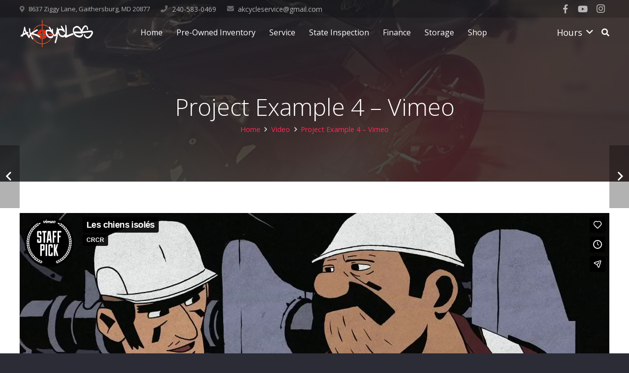

--- FILE ---
content_type: text/html; charset=UTF-8
request_url: https://akcustomcycles.com/portfolio/project-example-4-vimeo/
body_size: 15102
content:
<!DOCTYPE HTML><html class="" lang="en-US" prefix="og: http://ogp.me/ns#"><head><meta charset="UTF-8"><link type="text/css" media="all" href="https://akcustomcycles.com/wp-content/cache/autoptimize/css/autoptimize_86f0a08eb15dc1dece3c6119452cfa58.css" rel="stylesheet" /><title>Project Example 4 - Vimeo &#8902; AKcycles</title><link rel="canonical" href="https://akcustomcycles.com/portfolio/project-example-4-vimeo/" /><meta property="og:locale" content="en_US" /><meta property="og:type" content="article" /><meta property="og:title" content="Project Example 4 - Vimeo &#8902; AKcycles" /><meta property="og:url" content="https://akcustomcycles.com/portfolio/project-example-4-vimeo/" /><meta property="og:site_name" content="AKcycles" /><meta property="article:publisher" content="https://www.facebook.com/akcycles/" /><meta property="og:image" content="https://akcustomcycles.com/wp-content/uploads/2017/02/us-placeholder-landscape.jpg" /><meta property="og:image:secure_url" content="https://akcustomcycles.com/wp-content/uploads/2017/02/us-placeholder-landscape.jpg" /><meta property="og:image:width" content="1800" /><meta property="og:image:height" content="1200" /><meta name="twitter:card" content="summary" /><meta name="twitter:title" content="Project Example 4 - Vimeo &#8902; AKcycles" /><meta name="twitter:image" content="https://akcustomcycles.com/wp-content/uploads/2017/02/us-placeholder-landscape.jpg" /> <script type='application/ld+json'>{"@context":"https:\/\/schema.org","@type":"Organization","url":"https:\/\/akcustomcycles.com\/","sameAs":["https:\/\/www.facebook.com\/akcycles\/","https:\/\/www.instagram.com\/akcustomcycles\/","https:\/\/www.youtube.com\/channel\/UCdlVDXZMg3OQ5fexavYXyGQ"],"@id":"#organization","name":"AK Cycles LLC","logo":"https:\/\/akcustomcycles.com\/wp-content\/uploads\/2016\/12\/ak_cycles_logo.png"}</script> <link rel='dns-prefetch' href='//fonts.googleapis.com' /><link rel='dns-prefetch' href='//s.w.org' /><link rel="alternate" type="application/rss+xml" title="AKcycles &raquo; Feed" href="https://akcustomcycles.com/feed/" /><link rel="alternate" type="application/rss+xml" title="AKcycles &raquo; Comments Feed" href="https://akcustomcycles.com/comments/feed/" /><link rel="alternate" type="text/calendar" title="AKcycles &raquo; iCal Feed" href="https://akcustomcycles.com/events/?ical=1" /><meta name="viewport" content="width=device-width, initial-scale=1"><meta name="SKYPE_TOOLBAR" content="SKYPE_TOOLBAR_PARSER_COMPATIBLE"><meta name="theme-color" content="#f5f5f5"><meta property="og:title" content="Project Example 4 &#8211; Vimeo"><meta property="og:type" content="website"><meta property="og:url" content="https://akcustomcycles.com/portfolio/project-example-4-vimeo/"><meta property="og:image" content="https://akcustomcycles.com/wp-content/uploads/2017/02/us-placeholder-landscape-1024x683.jpg">  <script src="//www.googletagmanager.com/gtag/js?id=G-4W9050599K"  data-cfasync="false" data-wpfc-render="false" type="text/javascript" async></script> <script data-cfasync="false" data-wpfc-render="false" type="text/javascript">var mi_version = '8.14.1';
				var mi_track_user = true;
				var mi_no_track_reason = '';
				
								var disableStrs = [
										'ga-disable-G-4W9050599K',
															'ga-disable-UA-138975461-1',
									];

				/* Function to detect opted out users */
				function __gtagTrackerIsOptedOut() {
					for (var index = 0; index < disableStrs.length; index++) {
						if (document.cookie.indexOf(disableStrs[index] + '=true') > -1) {
							return true;
						}
					}

					return false;
				}

				/* Disable tracking if the opt-out cookie exists. */
				if (__gtagTrackerIsOptedOut()) {
					for (var index = 0; index < disableStrs.length; index++) {
						window[disableStrs[index]] = true;
					}
				}

				/* Opt-out function */
				function __gtagTrackerOptout() {
					for (var index = 0; index < disableStrs.length; index++) {
						document.cookie = disableStrs[index] + '=true; expires=Thu, 31 Dec 2099 23:59:59 UTC; path=/';
						window[disableStrs[index]] = true;
					}
				}

				if ('undefined' === typeof gaOptout) {
					function gaOptout() {
						__gtagTrackerOptout();
					}
				}
								window.dataLayer = window.dataLayer || [];

				window.MonsterInsightsDualTracker = {
					helpers: {},
					trackers: {},
				};
				if (mi_track_user) {
					function __gtagDataLayer() {
						dataLayer.push(arguments);
					}

					function __gtagTracker(type, name, parameters) {
						if (!parameters) {
							parameters = {};
						}

						if (parameters.send_to) {
							__gtagDataLayer.apply(null, arguments);
							return;
						}

						if (type === 'event') {
														parameters.send_to = monsterinsights_frontend.v4_id;
							var hookName = name;
							if (typeof parameters['event_category'] !== 'undefined') {
								hookName = parameters['event_category'] + ':' + name;
							}

							if (typeof MonsterInsightsDualTracker.trackers[hookName] !== 'undefined') {
								MonsterInsightsDualTracker.trackers[hookName](parameters);
							} else {
								__gtagDataLayer('event', name, parameters);
							}
							
														parameters.send_to = monsterinsights_frontend.ua;
							__gtagDataLayer(type, name, parameters);
													} else {
							__gtagDataLayer.apply(null, arguments);
						}
					}

					__gtagTracker('js', new Date());
					__gtagTracker('set', {
						'developer_id.dZGIzZG': true,
											});
										__gtagTracker('config', 'G-4W9050599K', {"forceSSL":"true","link_attribution":"true"} );
															__gtagTracker('config', 'UA-138975461-1', {"forceSSL":"true","link_attribution":"true"} );
										window.gtag = __gtagTracker;										(function () {
						/* https://developers.google.com/analytics/devguides/collection/analyticsjs/ */
						/* ga and __gaTracker compatibility shim. */
						var noopfn = function () {
							return null;
						};
						var newtracker = function () {
							return new Tracker();
						};
						var Tracker = function () {
							return null;
						};
						var p = Tracker.prototype;
						p.get = noopfn;
						p.set = noopfn;
						p.send = function () {
							var args = Array.prototype.slice.call(arguments);
							args.unshift('send');
							__gaTracker.apply(null, args);
						};
						var __gaTracker = function () {
							var len = arguments.length;
							if (len === 0) {
								return;
							}
							var f = arguments[len - 1];
							if (typeof f !== 'object' || f === null || typeof f.hitCallback !== 'function') {
								if ('send' === arguments[0]) {
									var hitConverted, hitObject = false, action;
									if ('event' === arguments[1]) {
										if ('undefined' !== typeof arguments[3]) {
											hitObject = {
												'eventAction': arguments[3],
												'eventCategory': arguments[2],
												'eventLabel': arguments[4],
												'value': arguments[5] ? arguments[5] : 1,
											}
										}
									}
									if ('pageview' === arguments[1]) {
										if ('undefined' !== typeof arguments[2]) {
											hitObject = {
												'eventAction': 'page_view',
												'page_path': arguments[2],
											}
										}
									}
									if (typeof arguments[2] === 'object') {
										hitObject = arguments[2];
									}
									if (typeof arguments[5] === 'object') {
										Object.assign(hitObject, arguments[5]);
									}
									if ('undefined' !== typeof arguments[1].hitType) {
										hitObject = arguments[1];
										if ('pageview' === hitObject.hitType) {
											hitObject.eventAction = 'page_view';
										}
									}
									if (hitObject) {
										action = 'timing' === arguments[1].hitType ? 'timing_complete' : hitObject.eventAction;
										hitConverted = mapArgs(hitObject);
										__gtagTracker('event', action, hitConverted);
									}
								}
								return;
							}

							function mapArgs(args) {
								var arg, hit = {};
								var gaMap = {
									'eventCategory': 'event_category',
									'eventAction': 'event_action',
									'eventLabel': 'event_label',
									'eventValue': 'event_value',
									'nonInteraction': 'non_interaction',
									'timingCategory': 'event_category',
									'timingVar': 'name',
									'timingValue': 'value',
									'timingLabel': 'event_label',
									'page': 'page_path',
									'location': 'page_location',
									'title': 'page_title',
								};
								for (arg in args) {
																		if (!(!args.hasOwnProperty(arg) || !gaMap.hasOwnProperty(arg))) {
										hit[gaMap[arg]] = args[arg];
									} else {
										hit[arg] = args[arg];
									}
								}
								return hit;
							}

							try {
								f.hitCallback();
							} catch (ex) {
							}
						};
						__gaTracker.create = newtracker;
						__gaTracker.getByName = newtracker;
						__gaTracker.getAll = function () {
							return [];
						};
						__gaTracker.remove = noopfn;
						__gaTracker.loaded = true;
						window['__gaTracker'] = __gaTracker;
					})();
									} else {
										console.log("");
					(function () {
						function __gtagTracker() {
							return null;
						}

						window['__gtagTracker'] = __gtagTracker;
						window['gtag'] = __gtagTracker;
					})();
									}</script>  <script type="text/javascript">window._wpemojiSettings = {"baseUrl":"https:\/\/s.w.org\/images\/core\/emoji\/2.3\/72x72\/","ext":".png","svgUrl":"https:\/\/s.w.org\/images\/core\/emoji\/2.3\/svg\/","svgExt":".svg","source":{"concatemoji":"https:\/\/akcustomcycles.com\/wp-includes\/js\/wp-emoji-release.min.js?ver=4.8.25"}};
			!function(t,a,e){var r,i,n,o=a.createElement("canvas"),l=o.getContext&&o.getContext("2d");function c(t){var e=a.createElement("script");e.src=t,e.defer=e.type="text/javascript",a.getElementsByTagName("head")[0].appendChild(e)}for(n=Array("flag","emoji4"),e.supports={everything:!0,everythingExceptFlag:!0},i=0;i<n.length;i++)e.supports[n[i]]=function(t){var e,a=String.fromCharCode;if(!l||!l.fillText)return!1;switch(l.clearRect(0,0,o.width,o.height),l.textBaseline="top",l.font="600 32px Arial",t){case"flag":return(l.fillText(a(55356,56826,55356,56819),0,0),e=o.toDataURL(),l.clearRect(0,0,o.width,o.height),l.fillText(a(55356,56826,8203,55356,56819),0,0),e===o.toDataURL())?!1:(l.clearRect(0,0,o.width,o.height),l.fillText(a(55356,57332,56128,56423,56128,56418,56128,56421,56128,56430,56128,56423,56128,56447),0,0),e=o.toDataURL(),l.clearRect(0,0,o.width,o.height),l.fillText(a(55356,57332,8203,56128,56423,8203,56128,56418,8203,56128,56421,8203,56128,56430,8203,56128,56423,8203,56128,56447),0,0),e!==o.toDataURL());case"emoji4":return l.fillText(a(55358,56794,8205,9794,65039),0,0),e=o.toDataURL(),l.clearRect(0,0,o.width,o.height),l.fillText(a(55358,56794,8203,9794,65039),0,0),e!==o.toDataURL()}return!1}(n[i]),e.supports.everything=e.supports.everything&&e.supports[n[i]],"flag"!==n[i]&&(e.supports.everythingExceptFlag=e.supports.everythingExceptFlag&&e.supports[n[i]]);e.supports.everythingExceptFlag=e.supports.everythingExceptFlag&&!e.supports.flag,e.DOMReady=!1,e.readyCallback=function(){e.DOMReady=!0},e.supports.everything||(r=function(){e.readyCallback()},a.addEventListener?(a.addEventListener("DOMContentLoaded",r,!1),t.addEventListener("load",r,!1)):(t.attachEvent("onload",r),a.attachEvent("onreadystatechange",function(){"complete"===a.readyState&&e.readyCallback()})),(r=e.source||{}).concatemoji?c(r.concatemoji):r.wpemoji&&r.twemoji&&(c(r.twemoji),c(r.wpemoji)))}(window,document,window._wpemojiSettings);</script> <link rel='stylesheet' id='sow-button-atom-c4706231060e-css'  href='https://akcustomcycles.com/wp-content/cache/autoptimize/css/autoptimize_single_c4cc91e75347ec3da0d28bdde8fb6365.css?ver=4.8.25' type='text/css' media='all' /><link rel='stylesheet' id='sow-button-atom-4b5a28999db5-css'  href='https://akcustomcycles.com/wp-content/cache/autoptimize/css/autoptimize_single_2bd295911c057696195ac0709242511a.css?ver=4.8.25' type='text/css' media='all' /><link rel='stylesheet' id='sow-button-atom-63855f3fbf57-css'  href='https://akcustomcycles.com/wp-content/cache/autoptimize/css/autoptimize_single_39e473c4f4a5cf5088bf47f2cb1bcdf1.css?ver=4.8.25' type='text/css' media='all' /><link rel='stylesheet' id='sow-button-atom-45428e9d7345-css'  href='https://akcustomcycles.com/wp-content/cache/autoptimize/css/autoptimize_single_45db3ee02b2bb6ee7a30b9c933df8553.css?ver=4.8.25' type='text/css' media='all' /><link rel='stylesheet' id='sow-image-default-bd5cd9da0588-css'  href='https://akcustomcycles.com/wp-content/cache/autoptimize/css/autoptimize_single_90b242032beff7500d8dddb7ac6045f7.css?ver=4.8.25' type='text/css' media='all' /><link rel='stylesheet' id='us-fonts-css'  href='https://fonts.googleapis.com/css?family=Open+Sans%3A300%2C600%2C400%2C400italic&#038;subset=latin&#038;ver=4.8.25' type='text/css' media='all' /><link rel='stylesheet' id='a3a3_lazy_load-css'  href='//akcustomcycles.com/wp-content/uploads/sass/a3_lazy_load.min.css?ver=1560519554' type='text/css' media='all' /><link rel='stylesheet' id='bsf-Defaults-css'  href='https://akcustomcycles.com/wp-content/cache/autoptimize/css/autoptimize_single_36ea4805809e6b690c2f5126a0808297.css?ver=4.8.25' type='text/css' media='all' /> <script data-cfasync="false" data-wpfc-render="false" type="text/javascript" id='monsterinsights-frontend-script-js-extra'>var monsterinsights_frontend = {"js_events_tracking":"true","download_extensions":"doc,pdf,ppt,zip,xls,docx,pptx,xlsx","inbound_paths":"[{\"path\":\"\\\/go\\\/\",\"label\":\"affiliate\"},{\"path\":\"\\\/recommend\\\/\",\"label\":\"affiliate\"},{\"path\":\"\\\/click\\\/\",\"label\":\"affiliate\"}]","home_url":"https:\/\/akcustomcycles.com","hash_tracking":"false","ua":"UA-138975461-1","v4_id":"G-4W9050599K"};</script> <script type='text/javascript' src='https://akcustomcycles.com/wp-includes/js/jquery/jquery.js?ver=1.12.4'></script> <link rel='https://api.w.org/' href='https://akcustomcycles.com/wp-json/' /><link rel="EditURI" type="application/rsd+xml" title="RSD" href="https://akcustomcycles.com/xmlrpc.php?rsd" /><link rel="wlwmanifest" type="application/wlwmanifest+xml" href="https://akcustomcycles.com/wp-includes/wlwmanifest.xml" /><meta name="generator" content="WordPress 4.8.25" /><meta name="generator" content="WooCommerce 3.5.10" /><link rel='shortlink' href='https://akcustomcycles.com/?p=334' /><link rel="alternate" type="application/json+oembed" href="https://akcustomcycles.com/wp-json/oembed/1.0/embed?url=https%3A%2F%2Fakcustomcycles.com%2Fportfolio%2Fproject-example-4-vimeo%2F" /><link rel="alternate" type="text/xml+oembed" href="https://akcustomcycles.com/wp-json/oembed/1.0/embed?url=https%3A%2F%2Fakcustomcycles.com%2Fportfolio%2Fproject-example-4-vimeo%2F&#038;format=xml" />  <script>var paypal_location = "";
		var paypal_url="";			
		function returnURL(url, itemamount, itemname, itemqty)
		{				
			var amount = 0;
			paypal_url = url;
			if(itemamount != "" && itemamount != undefined){
				var type = jQuery('#'+itemamount).attr('type');						
				if(type == 'text' || type == 'number' || type == 'range' || type=='hidden'){				
		        	amount = jQuery('#'+itemamount).val();
		        } else {		            	   	
		       		amount = jQuery('#'+itemamount+' :checked').val();		
		        }	
		    }
		    else
		    {
		    	amount = 0;
		    }		   
		    if(amount.indexOf('-') != -1){
		    	amount = amount.split('-');
		    	amount = amount[1].trim();
		    }
		    
	        /*------------------------------------------------------*/
	        var quantity = 0;	
	        if(itemqty != "" && itemqty != undefined){
				var type = jQuery('#'+itemqty).attr('type');
				if(type == 'text' || type == 'number' || type == 'range' || type=='hidden'){
		        	quantity = jQuery('#'+itemqty).val();		
		        } else {	       	   	
		       		quantity = jQuery('#'+itemqty+' :checked').val();
		        } 	  
		    } else {
				quantity = '1';
		    }   			
			/*------------------------------------------------------*/
			var item = '';
			if(itemname != "" && itemname != undefined )
			{
				var type = jQuery('#'+itemname).attr('type');			
				if(type == 'text' || type == 'number' || type == 'range' || type=='hidden'){				
		        	item = jQuery('#'+itemname).val();		
		        } else {	  
		       		item = jQuery('#'+itemname+' :checked').val();		
		        }
		    } else {
		    	item = "";
		    }

	    	if(amount != "" && amount != undefined) {					
				paypal_location = url + '&amount=' + amount + '&item_name=' + item + '&quantity=' + quantity;													
			} 						
		 }	
		jQuery(document).ready(function(){
			jQuery(document).on('mailsent.wpcf7', function () {	
				if(paypal_url != "" && paypal_location == "")
			    {			    	
			    	jQuery('.wpcf7-response-output').append('You are not redirected to PayPal as you have not configured PayPal Submit Button properly. <br>');
			    }
			    else if(paypal_location != "")
			    {
			    	window.location = paypal_location;
			    }
			});
		});</script> <meta name="tec-api-version" content="v1"><meta name="tec-api-origin" content="https://akcustomcycles.com"><link rel="https://theeventscalendar.com/" href="https://akcustomcycles.com/wp-json/tribe/events/v1/" /><script>if ( ! /Android|webOS|iPhone|iPad|iPod|BlackBerry|IEMobile|Opera Mini/i.test(navigator.userAgent)) {
		var root = document.getElementsByTagName( 'html' )[0]
		root.className += " no-touch";
	}</script> <noscript><style>.woocommerce-product-gallery{ opacity: 1 !important; }</style></noscript><meta name="generator" content="Powered by WPBakery Page Builder - drag and drop page builder for WordPress."/> <!--[if lte IE 9]><link rel="stylesheet" type="text/css" href="https://akcustomcycles.com/wp-content/plugins/js_composer/assets/css/vc_lte_ie9.min.css" media="screen"><![endif]--><meta name="generator" content="Powered by Slider Revolution 5.4.8.1 - responsive, Mobile-Friendly Slider Plugin for WordPress with comfortable drag and drop interface." /><link rel="icon" href="https://akcustomcycles.com/wp-content/uploads/2016/12/motor-sports-1.png" sizes="32x32" /><link rel="icon" href="https://akcustomcycles.com/wp-content/uploads/2016/12/motor-sports-1.png" sizes="192x192" /><link rel="apple-touch-icon-precomposed" href="https://akcustomcycles.com/wp-content/uploads/2016/12/motor-sports-1.png" /><meta name="msapplication-TileImage" content="https://akcustomcycles.com/wp-content/uploads/2016/12/motor-sports-1.png" /> <script type="text/javascript">function setREVStartSize(e){									
						try{ e.c=jQuery(e.c);var i=jQuery(window).width(),t=9999,r=0,n=0,l=0,f=0,s=0,h=0;
							if(e.responsiveLevels&&(jQuery.each(e.responsiveLevels,function(e,f){f>i&&(t=r=f,l=e),i>f&&f>r&&(r=f,n=e)}),t>r&&(l=n)),f=e.gridheight[l]||e.gridheight[0]||e.gridheight,s=e.gridwidth[l]||e.gridwidth[0]||e.gridwidth,h=i/s,h=h>1?1:h,f=Math.round(h*f),"fullscreen"==e.sliderLayout){var u=(e.c.width(),jQuery(window).height());if(void 0!=e.fullScreenOffsetContainer){var c=e.fullScreenOffsetContainer.split(",");if (c) jQuery.each(c,function(e,i){u=jQuery(i).length>0?u-jQuery(i).outerHeight(!0):u}),e.fullScreenOffset.split("%").length>1&&void 0!=e.fullScreenOffset&&e.fullScreenOffset.length>0?u-=jQuery(window).height()*parseInt(e.fullScreenOffset,0)/100:void 0!=e.fullScreenOffset&&e.fullScreenOffset.length>0&&(u-=parseInt(e.fullScreenOffset,0))}f=u}else void 0!=e.minHeight&&f<e.minHeight&&(f=e.minHeight);e.c.closest(".rev_slider_wrapper").css({height:f})					
						}catch(d){console.log("Failure at Presize of Slider:"+d)}						
					};</script> <noscript><style type="text/css">.wpb_animate_when_almost_visible { opacity: 1; }</style></noscript>  <script>(function(w,d,s,l,i){w[l]=w[l]||[];w[l].push({'gtm.start':
new Date().getTime(),event:'gtm.js'});var f=d.getElementsByTagName(s)[0],
j=d.createElement(s),dl=l!='dataLayer'?'&l='+l:'';j.async=true;j.src=
'https://www.googletagmanager.com/gtm.js?id='+i+dl;f.parentNode.insertBefore(j,f);
})(window,document,'script','dataLayer','GTM-MJFPMNT');</script> </head> <script type="application/ld+json">{
  "@context": "https://schema.org",
  "@type": "MotorcycleRepair",
  "name": "AK Custom Cycles",
  "image": "https://akcustomcycles.com/wp-content/uploads/2016/12/white_ak_cycles_logo-1024x406.png",
  "@id": "",
  "url": "https://akcustomcycles.com/",
  "telephone": "240-583-0469",
  "priceRange": "$",
  "address": {
    "@type": "PostalAddress",
    "streetAddress": "8637 Ziggy Lane",
    "addressLocality": "Gaithersburg",
    "addressRegion": "MD",
    "postalCode": "20877",
    "addressCountry": "US"
  },
  "geo": {
    "@type": "GeoCoordinates",
    "latitude": 39.130384,
    "longitude": -77.17639700000001
  } ,
  "sameAs": [
    "https://www.facebook.com/akcycles",
    "https://www.youtube.com/channel/UCdlVDXZMg3OQ5fexavYXyGQ",
    "https://www.instagram.com/akcustomcycles/"
  ]
}</script> <body class="us_portfolio-template-default single single-us_portfolio postid-334 l-body Impreza_5.5.3 HB_2.2.1 header_hor header_inpos_top state_default woocommerce-no-js tribe-no-js us-woo-shop_standard us-woo-cart_compact us-woo-catalog wpb-js-composer js-comp-ver-5.6 vc_responsive" itemscope itemtype="https://schema.org/WebPage"><div class="l-preloader"><div class="l-preloader-spinner"><div class="g-preloader type_5"><div></div></div></div></div><div class="l-canvas sidebar_none type_wide"><header class="l-header pos_fixed bg_transparent shadow_thin id_5932" itemscope itemtype="https://schema.org/WPHeader"><div class="l-subheader at_top"><div class="l-subheader-h"><div class="l-subheader-cell at_left"><div class="w-text ush_text_1"><div class="w-text-h"><i class="fas fa-map-marker-alt"></i><a class="w-text-value" href="https://bit.ly/32SBkOt" target="_blank">8637 Ziggy Lane, Gaithersburg, MD 20877</a></div></div><div class="w-text ush_text_2"><div class="w-text-h"><i class="fas fa-phone"></i><span class="w-text-value">240-583-0469</span></div></div><div class="w-text ush_text_3"><div class="w-text-h"><i class="fas fa-envelope"></i><a class="w-text-value" href="mailto:akcycleservice@gmail.com">akcycleservice@gmail.com</a></div></div></div><div class="l-subheader-cell at_center"></div><div class="l-subheader-cell at_right"><div class="w-socials ush_socials_1 style_default hover_slide color_text shape_square"><div class="w-socials-list"><div class="w-socials-item facebook"><a class="w-socials-item-link" target="_blank" href="http://Facebook.com/akcycles" title="Facebook" rel="nofollow"><span class="w-socials-item-link-hover"></span></a><div class="w-socials-item-popup"><span>Facebook</span></div></div><div class="w-socials-item youtube"><a class="w-socials-item-link" target="_blank" href="https://www.youtube.com/channel/UCdlVDXZMg3OQ5fexavYXyGQ" title="YouTube" rel="nofollow"><span class="w-socials-item-link-hover"></span></a><div class="w-socials-item-popup"><span>YouTube</span></div></div><div class="w-socials-item instagram"><a class="w-socials-item-link" target="_blank" href="https://www.instagram.com/ak_cycles/" title="Instagram" rel="nofollow"><span class="w-socials-item-link-hover"></span></a><div class="w-socials-item-popup"><span>Instagram</span></div></div></div></div></div></div></div><div class="l-subheader at_middle"><div class="l-subheader-h"><div class="l-subheader-cell at_left"><div class="w-img ush_image_1 with_transparent"><a class="w-img-h" href="/"><img class="for_default" src="https://akcustomcycles.com/wp-content/uploads/2019/06/white_ak_cycles_logo-1024x406.png" width="152" height="60" alt="akcustom"/><img class="for_transparent" src="https://akcustomcycles.com/wp-content/uploads/2019/06/white_ak_cycles_logo-1024x406.png" width="152" height="60" alt="akcustom"/></a></div></div><div class="l-subheader-cell at_center"></div><div class="l-subheader-cell at_right"><nav class="w-nav ush_menu_1 height_full type_desktop dropdown_height m_align_left m_layout_dropdown" itemscope itemtype="https://schema.org/SiteNavigationElement"><a class="w-nav-control" href="javascript:void(0);" aria-label="Menu"><div class="w-nav-icon"><i></i></div><span>Menu</span></a><ul class="w-nav-list level_1 hide_for_mobiles hover_underline"><li id="menu-item-6376" class="menu-item menu-item-type-post_type menu-item-object-page menu-item-home w-nav-item level_1 menu-item-6376"><a class="w-nav-anchor level_1"  href="https://akcustomcycles.com/"><span class="w-nav-title">Home</span><span class="w-nav-arrow"></span></a></li><li id="menu-item-8284" class="menu-item menu-item-type-post_type menu-item-object-page w-nav-item level_1 menu-item-8284"><a class="w-nav-anchor level_1"  href="https://akcustomcycles.com/home/used-motorcycle-dealer/"><span class="w-nav-title">Pre-Owned Inventory</span><span class="w-nav-arrow"></span></a></li><li id="menu-item-8092" class="menu-item menu-item-type-post_type menu-item-object-page w-nav-item level_1 menu-item-8092"><a class="w-nav-anchor level_1"  href="https://akcustomcycles.com/home/motorcycle-service/"><span class="w-nav-title">Service</span><span class="w-nav-arrow"></span></a></li><li id="menu-item-8091" class="menu-item menu-item-type-post_type menu-item-object-page w-nav-item level_1 menu-item-8091"><a class="w-nav-anchor level_1"  href="https://akcustomcycles.com/home/motorcycle-state-inspections/"><span class="w-nav-title">State Inspection</span><span class="w-nav-arrow"></span></a></li><li id="menu-item-10253" class="menu-item menu-item-type-custom menu-item-object-custom w-nav-item level_1 menu-item-10253"><a class="w-nav-anchor level_1"  href="https://los.octane.co/consumer_form/7330"><span class="w-nav-title">Finance</span><span class="w-nav-arrow"></span></a></li><li id="menu-item-8090" class="menu-item menu-item-type-post_type menu-item-object-page w-nav-item level_1 menu-item-8090"><a class="w-nav-anchor level_1"  href="https://akcustomcycles.com/home/motorcycle-storage/"><span class="w-nav-title">Storage</span><span class="w-nav-arrow"></span></a></li><li id="menu-item-9151" class="menu-item menu-item-type-custom menu-item-object-custom menu-item-has-children w-nav-item level_1 menu-item-9151"><a class="w-nav-anchor level_1" ><span class="w-nav-title">Shop</span><span class="w-nav-arrow"></span></a><ul class="w-nav-list level_2"><li id="menu-item-10528" class="menu-item menu-item-type-post_type menu-item-object-page w-nav-item level_2 menu-item-10528"><a class="w-nav-anchor level_2"  href="https://akcustomcycles.com/home/motorcycle-gear-store/"><span class="w-nav-title">Motorcycle Gear</span><span class="w-nav-arrow"></span></a></li><li id="menu-item-10061" class="menu-item menu-item-type-custom menu-item-object-custom w-nav-item level_2 menu-item-10061"><a class="w-nav-anchor level_2"  href="https://dmvmotorcycleparts.com"><span class="w-nav-title">Parts Store</span><span class="w-nav-arrow"></span></a></li></ul></li><li class="w-nav-close"></li></ul><div class="w-nav-options hidden" onclick='return {&quot;mobileWidth&quot;:1020,&quot;mobileBehavior&quot;:1}'></div></nav><div class="w-dropdown ush_dropdown_1 source_sidebar dropdown_slide drop_to_left open_on_click"><div class="w-dropdown-h"><div class="w-dropdown-current"><a class="w-dropdown-item" href="javascript:void(0)"><span class="w-dropdown-item-title">Hours</span></a></div><div class="w-dropdown-list"><div class="w-dropdown-list-h"><div id="text-2" class="widget widget_text"><h3 class="widgettitle">Hours May Vary:</h3><div class="textwidget"><p>Hours May Vary:</p><p>Sun-Mon: Closed</p><p>Tue-Fri: 11am to 6pm</p><p>Sat: 10am to 3pm</p><p>&nbsp;</p><p>Location:</p></div></div></div></div></div></div><div class="w-search ush_search_1 layout_fullscreen"><div class="w-search-background"></div><a class="w-search-open" href="javascript:void(0);" title="Search"><i class="fas fa-search"></i></a><div class="w-search-form"><form class="w-search-form-h" autocomplete="off" action="https://akcustomcycles.com/" method="get"><div class="w-search-form-field"><input type="text" name="s" id="us_form_search_s" placeholder="Type and press Enter..." aria-label="Type and press Enter..."/><span class="w-form-row-field-bar"></span></div><a class="w-search-close" href="javascript:void(0);" title="Close"></a></form></div></div></div></div></div><div class="l-subheader at_bottom"><div class="l-subheader-h"><div class="l-subheader-cell at_left"></div><div class="l-subheader-cell at_center"><div class="w-dropdown ush_dropdown_3 source_sidebar dropdown_slide drop_to_left open_on_click"><div class="w-dropdown-h"><div class="w-dropdown-current"><a class="w-dropdown-item" href="javascript:void(0)"><span class="w-dropdown-item-title">COVID-19 OPERATIONAL POLICY MUST READ</span></a></div><div class="w-dropdown-list"><div class="w-dropdown-list-h"><div id="text-10" class="widget widget_text"><div class="textwidget"><p>Please work with us in preventing the spread of this virus. At this time, we are not allowing customers to wait for services. It is by drop-off appointments only. You must wear a face mask before entering our building and adhere to safe social distancing guidelines of 6ft or more. Please keep in mind that orders are being delayed at random, so shipment times vary. If you are trying on gear, we ask that you limit how many items you try on. We also ask that you refrain from trying something on unless you are in the market to purchase new gear. We have always kept our shop clean and will continue to take every step necessary to prevent the spread of this virus.</p></div></div></div></div></div></div></div><div class="l-subheader-cell at_right"></div></div></div><div class="l-subheader for_hidden hidden"></div></header><section class="l-section wpb_row height_large color_alternate with_img parallax_ver with_overlay"><div class="l-section-img" style="background-image: url(https://akcustomcycles.com/wp-content/uploads/2016/12/20633841_290815034720772_69282267775631360_n.jpg);" data-img-width="640" data-img-height="640"></div><div class="l-section-overlay" style="background-color: rgba(34,35,41,0.8)"></div><div class="l-section-h i-cf"><div class="g-cols vc_row type_default valign_middle"><div class="vc_col-sm-12 wpb_column vc_column_container"><div class="vc_column-inner"><div class="wpb_wrapper"><h1 class="w-page-title align_center" itemprop="headline" style="font-size:3rem;line-height:1.1;">Project Example 4 &#8211; Vimeo</h1><ol class="g-breadcrumbs separator_icon align_center" style="font-size:0.9rem;" itemscope itemtype="http://schema.org/BreadcrumbList"><li class="g-breadcrumbs-item" itemprop="itemListElement" itemscope itemtype="http://schema.org/ListItem"><a itemprop="item" href="https://akcustomcycles.com/"><span itemprop="name">Home</span></a><meta itemprop="position" content="1"/></li><li class="g-breadcrumbs-separator"><i class="far fa-angle-right"></i></li><li class="g-breadcrumbs-item" itemprop="itemListElement" itemscope itemtype="http://schema.org/ListItem"><a itemprop="item" href="https://akcustomcycles.com/portfolio_category/video/"><span itemprop="name">Video</span></a><meta  itemprop="position" content="2"/></li><li class="g-breadcrumbs-separator"><i class="far fa-angle-right"></i></li><li class="g-breadcrumbs-item" itemprop="itemListElement" itemscope itemtype="http://schema.org/ListItem"><a itemprop="item" href="https://akcustomcycles.com/portfolio/project-example-4-vimeo/"><span itemprop="name">Project Example 4 &#8211; Vimeo</span></a><meta itemprop="position" content="3"/></li></ol></div></div></div></div></div></section><div class="l-main"><div class="l-main-h i-cf"><main class="l-content" itemprop="mainContentOfPage"><section class="l-section wpb_row height_medium"><div class="l-section-h i-cf"><div class="g-cols vc_row type_default valign_top"><div class="vc_col-sm-12 wpb_column vc_column_container"><div class="vc_column-inner"><div class="wpb_wrapper"><div class="w-video ratio_16x9"><div class="w-video-h"><iframe class="lazy lazy-hidden"  data-lazy-type="iframe" data-src="//player.vimeo.com/video/28103524?portrait=0&amp;color=00adef" webkitAllowFullScreen mozallowfullscreen allowFullScreen></iframe><noscript><iframe src="//player.vimeo.com/video/28103524?portrait=0&amp;color=00adef" webkitAllowFullScreen mozallowfullscreen allowFullScreen></iframe></noscript></div></div><div class="w-separator type_invisible size_medium"></div><div class="g-cols wpb_row type_default valign_top vc_inner "><div class="vc_col-sm-8 wpb_column vc_column_container"><div class="vc_column-inner"><div class="wpb_wrapper"><div class="wpb_text_column "><div class="wpb_wrapper"><h3>Project Description</h3><p>Morbi sagittis, sem quis lacinia faucibus, orci ipsum gravida tortor, vel interdum mi sapien ut justo. Nulla varius consequat magna, id molestie ipsum volutpat quis. Suspendisse consectetur fringilla luctus. Fusce id mi diam, non ornare orci. Pellentesque ipsum erat, facilisis ut venenatis eu, sodales vel dolor. Nunc volutpat odio sit amet, consectetur adipiscing elit. Morbi sagittis, sem quis lacinia faucibus, orci ipsum gravida tortor, vel interdum mi sapien ut justo.</p></div></div></div></div></div><div class="vc_col-sm-4 wpb_column vc_column_container"><div class="vc_column-inner"><div class="wpb_wrapper"><div class="wpb_text_column "><div class="wpb_wrapper"><h3>Project Details</h3><ul><li><strong>Client:</strong> ThemeForest</li><li><strong>Date:</strong> April 16, 2017</li><li><strong>Category:</strong> Branding, Naming</li><li><strong>Website:</strong> <a href="#">yoursite.com</a></li></ul></div></div></div></div></div></div><div class="w-separator type_invisible size_large"></div><div class="w-separator type_default size_medium thick_1 style_solid color_border align_center with_content"><div class="w-separator-h"><h5 class="w-separator-text"><span>Similar Projects</span></h5></div></div><div class="w-grid type_grid layout_7457 cols_3 height_fixed" id="us_grid_1"><div class="w-grid-list"><article class="w-grid-item ratio_3x2 size_1x1 post-3084 us_portfolio type-us_portfolio status-publish has-post-thumbnail hentry us_portfolio_category-video" data-id="3084"><div class="w-grid-item-h"> <a class="w-grid-item-anchor" href="https://akcustomcycles.com/portfolio/project-example-4-youtube/" rel="bookmark" aria-label="Project Example 4 &#8211; YouTube"></a><div class="w-grid-item-elm usg_post_image_1 post_image"><img width="600" height="600" src="//akcustomcycles.com/wp-content/plugins/a3-lazy-load/assets/images/lazy_placeholder.gif" data-lazy-type="image" data-src="https://akcustomcycles.com/wp-content/uploads/2017/02/us-placeholder-landscape-600x600.jpg" class="lazy lazy-hidden attachment-us_600_600_crop size-us_600_600_crop wp-post-image" alt="" srcset="" data-srcset="https://akcustomcycles.com/wp-content/uploads/2017/02/us-placeholder-landscape-600x600.jpg 600w, https://akcustomcycles.com/wp-content/uploads/2017/02/us-placeholder-landscape-300x300.jpg 300w, https://akcustomcycles.com/wp-content/uploads/2017/02/us-placeholder-landscape-150x150.jpg 150w, https://akcustomcycles.com/wp-content/uploads/2017/02/us-placeholder-landscape-350x350.jpg 350w" sizes="(max-width: 600px) 100vw, 600px" /><noscript><img width="600" height="600" src="//akcustomcycles.com/wp-content/plugins/a3-lazy-load/assets/images/lazy_placeholder.gif" data-lazy-type="image" data-src="https://akcustomcycles.com/wp-content/uploads/2017/02/us-placeholder-landscape-600x600.jpg" class="lazy lazy-hidden attachment-us_600_600_crop size-us_600_600_crop wp-post-image" alt="" srcset="" data-srcset="https://akcustomcycles.com/wp-content/uploads/2017/02/us-placeholder-landscape-600x600.jpg 600w, https://akcustomcycles.com/wp-content/uploads/2017/02/us-placeholder-landscape-300x300.jpg 300w, https://akcustomcycles.com/wp-content/uploads/2017/02/us-placeholder-landscape-150x150.jpg 150w, https://akcustomcycles.com/wp-content/uploads/2017/02/us-placeholder-landscape-350x350.jpg 350w" sizes="(max-width: 600px) 100vw, 600px" /><noscript><img width="600" height="600" src="https://akcustomcycles.com/wp-content/uploads/2017/02/us-placeholder-landscape-600x600.jpg" class="attachment-us_600_600_crop size-us_600_600_crop wp-post-image" alt="" srcset="https://akcustomcycles.com/wp-content/uploads/2017/02/us-placeholder-landscape-600x600.jpg 600w, https://akcustomcycles.com/wp-content/uploads/2017/02/us-placeholder-landscape-300x300.jpg 300w, https://akcustomcycles.com/wp-content/uploads/2017/02/us-placeholder-landscape-150x150.jpg 150w, https://akcustomcycles.com/wp-content/uploads/2017/02/us-placeholder-landscape-350x350.jpg 350w" sizes="(max-width: 600px) 100vw, 600px" /></noscript></noscript></div><div class="w-vwrapper usg_vwrapper_1 align_center valign_top grid_arrow_top"><h2 class="w-grid-item-elm usg_post_title_1 color_link_inherit with_text_color post_title entry-title">Project Example 4 &#8211; YouTube</h2></div></div></article><article class="w-grid-item ratio_3x2 size_1x1 custom-link post-3089 us_portfolio type-us_portfolio status-publish has-post-thumbnail hentry us_portfolio_category-video" data-id="3089"><div class="w-grid-item-h"> <a class="w-grid-item-anchor" href="http://impreza-landing.us-themes.com/" target="_blank" aria-label="Custom Project Link openning in a new tab"></a><div class="w-grid-item-elm usg_post_image_1 post_image"><img width="600" height="600" src="//akcustomcycles.com/wp-content/plugins/a3-lazy-load/assets/images/lazy_placeholder.gif" data-lazy-type="image" data-src="https://akcustomcycles.com/wp-content/uploads/2017/02/us-placeholder-landscape-600x600.jpg" class="lazy lazy-hidden attachment-us_600_600_crop size-us_600_600_crop wp-post-image" alt="" srcset="" data-srcset="https://akcustomcycles.com/wp-content/uploads/2017/02/us-placeholder-landscape-600x600.jpg 600w, https://akcustomcycles.com/wp-content/uploads/2017/02/us-placeholder-landscape-300x300.jpg 300w, https://akcustomcycles.com/wp-content/uploads/2017/02/us-placeholder-landscape-150x150.jpg 150w, https://akcustomcycles.com/wp-content/uploads/2017/02/us-placeholder-landscape-350x350.jpg 350w" sizes="(max-width: 600px) 100vw, 600px" /><noscript><img width="600" height="600" src="//akcustomcycles.com/wp-content/plugins/a3-lazy-load/assets/images/lazy_placeholder.gif" data-lazy-type="image" data-src="https://akcustomcycles.com/wp-content/uploads/2017/02/us-placeholder-landscape-600x600.jpg" class="lazy lazy-hidden attachment-us_600_600_crop size-us_600_600_crop wp-post-image" alt="" srcset="" data-srcset="https://akcustomcycles.com/wp-content/uploads/2017/02/us-placeholder-landscape-600x600.jpg 600w, https://akcustomcycles.com/wp-content/uploads/2017/02/us-placeholder-landscape-300x300.jpg 300w, https://akcustomcycles.com/wp-content/uploads/2017/02/us-placeholder-landscape-150x150.jpg 150w, https://akcustomcycles.com/wp-content/uploads/2017/02/us-placeholder-landscape-350x350.jpg 350w" sizes="(max-width: 600px) 100vw, 600px" /><noscript><img width="600" height="600" src="https://akcustomcycles.com/wp-content/uploads/2017/02/us-placeholder-landscape-600x600.jpg" class="attachment-us_600_600_crop size-us_600_600_crop wp-post-image" alt="" srcset="https://akcustomcycles.com/wp-content/uploads/2017/02/us-placeholder-landscape-600x600.jpg 600w, https://akcustomcycles.com/wp-content/uploads/2017/02/us-placeholder-landscape-300x300.jpg 300w, https://akcustomcycles.com/wp-content/uploads/2017/02/us-placeholder-landscape-150x150.jpg 150w, https://akcustomcycles.com/wp-content/uploads/2017/02/us-placeholder-landscape-350x350.jpg 350w" sizes="(max-width: 600px) 100vw, 600px" /></noscript></noscript></div><div class="w-vwrapper usg_vwrapper_1 align_center valign_top grid_arrow_top"><h2 class="w-grid-item-elm usg_post_title_1 color_link_inherit with_text_color post_title entry-title">Custom Project Link openning in a new tab</h2></div></div></article><article class="w-grid-item ratio_3x2 size_1x1 post-3087 us_portfolio type-us_portfolio status-publish has-post-thumbnail hentry us_portfolio_category-video" data-id="3087"><div class="w-grid-item-h"> <a class="w-grid-item-anchor" href="https://akcustomcycles.com/portfolio/project-example-4-slider/" rel="bookmark" aria-label="Project Example 4 &#8211; Slider"></a><div class="w-grid-item-elm usg_post_image_1 post_image"><img width="600" height="600" src="//akcustomcycles.com/wp-content/plugins/a3-lazy-load/assets/images/lazy_placeholder.gif" data-lazy-type="image" data-src="https://akcustomcycles.com/wp-content/uploads/2017/02/us-placeholder-landscape-600x600.jpg" class="lazy lazy-hidden attachment-us_600_600_crop size-us_600_600_crop wp-post-image" alt="" srcset="" data-srcset="https://akcustomcycles.com/wp-content/uploads/2017/02/us-placeholder-landscape-600x600.jpg 600w, https://akcustomcycles.com/wp-content/uploads/2017/02/us-placeholder-landscape-300x300.jpg 300w, https://akcustomcycles.com/wp-content/uploads/2017/02/us-placeholder-landscape-150x150.jpg 150w, https://akcustomcycles.com/wp-content/uploads/2017/02/us-placeholder-landscape-350x350.jpg 350w" sizes="(max-width: 600px) 100vw, 600px" /><noscript><img width="600" height="600" src="//akcustomcycles.com/wp-content/plugins/a3-lazy-load/assets/images/lazy_placeholder.gif" data-lazy-type="image" data-src="https://akcustomcycles.com/wp-content/uploads/2017/02/us-placeholder-landscape-600x600.jpg" class="lazy lazy-hidden attachment-us_600_600_crop size-us_600_600_crop wp-post-image" alt="" srcset="" data-srcset="https://akcustomcycles.com/wp-content/uploads/2017/02/us-placeholder-landscape-600x600.jpg 600w, https://akcustomcycles.com/wp-content/uploads/2017/02/us-placeholder-landscape-300x300.jpg 300w, https://akcustomcycles.com/wp-content/uploads/2017/02/us-placeholder-landscape-150x150.jpg 150w, https://akcustomcycles.com/wp-content/uploads/2017/02/us-placeholder-landscape-350x350.jpg 350w" sizes="(max-width: 600px) 100vw, 600px" /><noscript><img width="600" height="600" src="https://akcustomcycles.com/wp-content/uploads/2017/02/us-placeholder-landscape-600x600.jpg" class="attachment-us_600_600_crop size-us_600_600_crop wp-post-image" alt="" srcset="https://akcustomcycles.com/wp-content/uploads/2017/02/us-placeholder-landscape-600x600.jpg 600w, https://akcustomcycles.com/wp-content/uploads/2017/02/us-placeholder-landscape-300x300.jpg 300w, https://akcustomcycles.com/wp-content/uploads/2017/02/us-placeholder-landscape-150x150.jpg 150w, https://akcustomcycles.com/wp-content/uploads/2017/02/us-placeholder-landscape-350x350.jpg 350w" sizes="(max-width: 600px) 100vw, 600px" /></noscript></noscript></div><div class="w-vwrapper usg_vwrapper_1 align_center valign_top grid_arrow_top"><h2 class="w-grid-item-elm usg_post_title_1 color_link_inherit with_text_color post_title entry-title">Project Example 4 &#8211; Slider</h2></div></div></article></div><div class="w-grid-json hidden" onclick='return {&quot;ajax_url&quot;:&quot;https:\/\/akcustomcycles.com\/wp-admin\/admin-ajax.php&quot;,&quot;permalink_url&quot;:&quot;https:\/\/akcustomcycles.com\/portfolio\/project-example-4-slider\/&quot;,&quot;action&quot;:&quot;us_ajax_grid&quot;,&quot;max_num_pages&quot;:1,&quot;infinite_scroll&quot;:0,&quot;template_vars&quot;:{&quot;query_args&quot;:{&quot;post_type&quot;:[&quot;us_portfolio&quot;],&quot;tax_query&quot;:[{&quot;taxonomy&quot;:&quot;us_portfolio_category&quot;,&quot;field&quot;:&quot;slug&quot;,&quot;terms&quot;:[&quot;video&quot;]}],&quot;orderby&quot;:{&quot;rand&quot;:&quot;ASC&quot;},&quot;post__not_in&quot;:[334],&quot;posts_per_page&quot;:&quot;3&quot;,&quot;post_status&quot;:[&quot;publish&quot;,&quot;tribe-ea-success&quot;,&quot;tribe-ea-failed&quot;,&quot;tribe-ea-schedule&quot;,&quot;tribe-ea-pending&quot;,&quot;tribe-ea-draft&quot;]},&quot;post_id&quot;:334,&quot;us_grid_index&quot;:1,&quot;exclude_items&quot;:&quot;none&quot;,&quot;items_offset&quot;:&quot;1&quot;,&quot;items_layout&quot;:&quot;7457&quot;,&quot;type&quot;:&quot;grid&quot;,&quot;columns&quot;:&quot;3&quot;,&quot;img_size&quot;:&quot;us_600_600_crop&quot;},&quot;carousel_settings&quot;:{&quot;items&quot;:&quot;3&quot;,&quot;nav&quot;:0,&quot;dots&quot;:0,&quot;center&quot;:0,&quot;autoplay&quot;:0,&quot;timeout&quot;:3000,&quot;autoheight&quot;:0,&quot;slideby&quot;:&quot;1&quot;},&quot;carousel_breakpoints&quot;:{&quot;1200&quot;:{&quot;items&quot;:&quot;3&quot;},&quot;900&quot;:{&quot;items&quot;:3,&quot;autoplay&quot;:1,&quot;autoplayHoverPausev&quot;:1},&quot;600&quot;:{&quot;items&quot;:2,&quot;autoplay&quot;:1,&quot;autoplayHoverPausev&quot;:1},&quot;0&quot;:{&quot;items&quot;:1,&quot;autoHeight&quot;:true,&quot;autoplay&quot;:1,&quot;autoplayHoverPause&quot;:1}}}'></div></div></div></div></div></div></div></section></main></div></div><div class="l-navigation inv_true"> <a class="l-navigation-item to_prev" href="https://akcustomcycles.com/portfolio/project-example-4-youtube/"><div class="l-navigation-item-img"><img width="150" height="150" src="https://akcustomcycles.com/wp-content/uploads/2017/02/us-placeholder-landscape-150x150.jpg" class="attachment-thumbnail size-thumbnail" alt="" srcset="https://akcustomcycles.com/wp-content/uploads/2017/02/us-placeholder-landscape-150x150.jpg 150w, https://akcustomcycles.com/wp-content/uploads/2017/02/us-placeholder-landscape-300x300.jpg 300w, https://akcustomcycles.com/wp-content/uploads/2017/02/us-placeholder-landscape-600x600.jpg 600w, https://akcustomcycles.com/wp-content/uploads/2017/02/us-placeholder-landscape-350x350.jpg 350w" sizes="(max-width: 150px) 100vw, 150px" /></div><div class="l-navigation-item-arrow"></div><div class="l-navigation-item-title"> <span>Project Example 4 &#8211; YouTube</span></div> </a> <a class="l-navigation-item to_next" href="https://akcustomcycles.com/portfolio/project-example-3-nature/"><div class="l-navigation-item-img"><img width="150" height="150" src="https://akcustomcycles.com/wp-content/uploads/2017/02/us-placeholder-landscape-150x150.jpg" class="attachment-thumbnail size-thumbnail" alt="" srcset="https://akcustomcycles.com/wp-content/uploads/2017/02/us-placeholder-landscape-150x150.jpg 150w, https://akcustomcycles.com/wp-content/uploads/2017/02/us-placeholder-landscape-300x300.jpg 300w, https://akcustomcycles.com/wp-content/uploads/2017/02/us-placeholder-landscape-600x600.jpg 600w, https://akcustomcycles.com/wp-content/uploads/2017/02/us-placeholder-landscape-350x350.jpg 350w" sizes="(max-width: 150px) 100vw, 150px" /></div><div class="l-navigation-item-arrow"></div><div class="l-navigation-item-title"> <span>Project Example 3 &#8211; Nature</span></div> </a></div></div><footer class="l-footer" itemscope itemtype="https://schema.org/WPFooter"><section class="l-section wpb_row height_medium" id="xml map"><div class="l-section-h i-cf"><div class="g-cols vc_row type_default valign_top"><div class="vc_col-sm-3 wpb_column vc_column_container"><div class="vc_column-inner"><div class="wpb_wrapper"><div class="wpb_text_column "><div class="wpb_wrapper"><h3>Get Social</h3></div></div><div class="w-socials align_left style_outlined hover_slide color_brand shape_circle"><div class="w-socials-list" style="font-size:22px;margin:-0.1em;"><div class="w-socials-item facebook" style="margin:0.1em;"><a class="w-socials-item-link" target="_blank" href="http://facebook.com/akcycles" aria-label="Facebook" rel="nofollow"><span class="w-socials-item-link-hover"></span></a><div class="w-socials-item-popup"><span>Facebook</span></div></div><div class="w-socials-item youtube" style="margin:0.1em;"><a class="w-socials-item-link" target="_blank" href="https://www.youtube.com/channel/UCdlVDXZMg3OQ5fexavYXyGQ" aria-label="YouTube" rel="nofollow"><span class="w-socials-item-link-hover"></span></a><div class="w-socials-item-popup"><span>YouTube</span></div></div><div class="w-socials-item instagram" style="margin:0.1em;"><a class="w-socials-item-link" target="_blank" href="https://www.instagram.com/ak_cycles" aria-label="Instagram" rel="nofollow"><span class="w-socials-item-link-hover"></span></a><div class="w-socials-item-popup"><span>Instagram</span></div></div></div></div><div class="w-separator type_invisible size_medium"></div><div class="wpb_text_column "><div class="wpb_wrapper"><h3>Contact Info</h3></div></div><div class="w-iconbox iconpos_left style_outlined color_primary align_left no_text"><a class="w-iconbox-link" href="https://www.google.com/maps/place/8637+Ziggy+Ln,+Gaithersburg,+MD+20877/@39.1303877,-77.1785857,17z/data=!3m1!4b1!4m5!3m4!1s0x89b7d2c13d4f1f67:0xd83dd2f6e543c974!8m2!3d39.1303836!4d-77.176397" target="_blank" aria-label="8637 Ziggy Lane, Gaithersburg, MD, 20877"><div class="w-iconbox-icon" style="font-size:22px;"><i class="fas fa-map-marker-alt"></i></div></a><div class="w-iconbox-meta"><a class="w-iconbox-link" href="https://www.google.com/maps/place/8637+Ziggy+Ln,+Gaithersburg,+MD+20877/@39.1303877,-77.1785857,17z/data=!3m1!4b1!4m5!3m4!1s0x89b7d2c13d4f1f67:0xd83dd2f6e543c974!8m2!3d39.1303836!4d-77.176397" target="_blank" aria-label="8637 Ziggy Lane, Gaithersburg, MD, 20877"><div class="w-iconbox-title">8637 Ziggy Lane, Gaithersburg, MD, 20877</div></a></div></div><div class="w-separator type_invisible size_small"></div><div class="w-iconbox iconpos_left style_outlined color_primary align_left no_text"><a class="w-iconbox-link" href="tel:+240-583-0469" aria-label="+240-583-0469"><div class="w-iconbox-icon" style="font-size:22px;"><i class="fas fa-phone"></i></div></a><div class="w-iconbox-meta"><a class="w-iconbox-link" href="tel:+240-583-0469" aria-label="+240-583-0469"><h4 class="w-iconbox-title">+240-583-0469</h4></a></div></div><div class="w-separator type_invisible size_small"></div><div class="w-iconbox iconpos_left style_outlined color_primary align_left no_text"><a class="w-iconbox-link" href="mailto:akcycleservice@gmail.com" aria-label="akcycleservice@gmail.com"><div class="w-iconbox-icon" style="font-size:22px;"><i class="fas fa-envelope"></i></div></a><div class="w-iconbox-meta"><a class="w-iconbox-link" href="mailto:akcycleservice@gmail.com" aria-label="akcycleservice@gmail.com"><div class="w-iconbox-title">akcycleservice@gmail.com</div></a></div></div></div></div></div><div class="vc_col-sm-3 wpb_column vc_column_container" id="motorcycle dealer"><div class="vc_column-inner"><div class="wpb_wrapper"><div class="w-map provider_google" id="us_map_1" style="height:500px;"><div class="w-map-json" onclick='return {&quot;address&quot;:&quot;8637 Ziggy Lane, Gaithersburg, MD, 20877&quot;,&quot;markers&quot;:[{&quot;address&quot;:&quot;8637 Ziggy Lane, Gaithersburg, MD, 20877&quot;,&quot;html&quot;:&quot;&lt;h6&gt;AK Cycles&lt;\/h6&gt;&lt;p&gt;Motorcycle Service and Used Motorcycles For Sale&lt;\/p&gt;&quot;,&quot;infowindow&quot;:false}],&quot;zoom&quot;:10,&quot;maptype&quot;:&quot;ROADMAP&quot;,&quot;height&quot;:&quot;500&quot;}'></div></div></div></div></div><div class="vc_col-sm-3 wpb_column vc_column_container" id="xml map"><div class="vc_column-inner"><div class="wpb_wrapper"><div class="wpb_text_column " id="sitemap"><div class="wpb_wrapper"><h3>Sitemap</h3></div></div> <span id="creative-link-wrap-4582" class="ult_main_cl ult-adjust-bottom-margin  " > <span class="ult_cl_link_3  ult_crlink" > <a  data-ultimate-target='#creative-link-wrap-4582 .ult_colorlink'  data-responsive-json-new='{"font-size":"","line-height":""}'  href="https://akcustomcycles.com/"  class="ult_colorlink ult-responsive " style="float:left;font-weight:normal; "  data-textcolor="#dd3333" data-texthover="#dd3333"data-style="Style_3"> <span data-hover="Home" style="color:#dd3333;;;" class="ult_btn10_span   ">Home</span> <span class="ult_link_btm3 " style="border-color:#333333;border-bottom-width:1px;border-style:solid;"></span> </a> </span> </span><div class="ult-spacer spacer-69777d6599e36" data-id="69777d6599e36" data-height="17" data-height-mobile="12" data-height-tab="12" data-height-tab-portrait="12" data-height-mobile-landscape="12" style="clear:both;display:block;"></div><span id="creative-link-wrap-7965" class="ult_main_cl ult-adjust-bottom-margin  " > <span class="ult_cl_link_3  ult_crlink" > <a  data-ultimate-target='#creative-link-wrap-7965 .ult_colorlink'  data-responsive-json-new='{"font-size":"","line-height":""}'  href="https://akcustomcycles.com/used-motorcycle-dealer/"  class="ult_colorlink ult-responsive " style="float:left;font-weight:normal; "  data-textcolor="#dd3333" data-texthover="#dd3333"data-style="Style_3"> <span data-hover="Pre-Owned Motorcycles" style="color:#dd3333;;;" class="ult_btn10_span   ">Pre-Owned Motorcycles</span> <span class="ult_link_btm3 " style="border-color:#333333;border-bottom-width:1px;border-style:solid;"></span> </a> </span> </span><div class="ult-spacer spacer-69777d6599f2f" data-id="69777d6599f2f" data-height="" data-height-mobile="5" data-height-tab="5" data-height-tab-portrait="5" data-height-mobile-landscape="5" style="clear:both;display:block;"></div><span id="creative-link-wrap-5824" class="ult_main_cl ult-adjust-bottom-margin  " > <span class="ult_cl_link_3  ult_crlink" > <a  data-ultimate-target='#creative-link-wrap-5824 .ult_colorlink'  data-responsive-json-new='{"font-size":"","line-height":""}'  href="https://www.octanelending.com/consumer_form/5262"  class="ult_colorlink ult-responsive " style="float:left;font-weight:normal; "  data-textcolor="#dd3333" data-texthover="#dd3333"data-style="Style_3"> <span data-hover="Finance" style="color:#dd3333;;;" class="ult_btn10_span   ">Finance</span> <span class="ult_link_btm3 " style="border-color:#333333;border-bottom-width:1px;border-style:solid;"></span> </a> </span> </span><div class="ult-spacer spacer-69777d6599fc0" data-id="69777d6599fc0" data-height="" data-height-mobile="5" data-height-tab="5" data-height-tab-portrait="5" data-height-mobile-landscape="5" style="clear:both;display:block;"></div><span id="creative-link-wrap-6197" class="ult_main_cl ult-adjust-bottom-margin  " > <span class="ult_cl_link_3  ult_crlink" > <a  data-ultimate-target='#creative-link-wrap-6197 .ult_colorlink'  data-responsive-json-new='{"font-size":"","line-height":""}'  href="https://akcustomcycles.com/home/motorcycle-gear-store/"  class="ult_colorlink ult-responsive " style="float:left;font-weight:normal; "  data-textcolor="#dd3333" data-texthover="#dd3333"data-style="Style_3"> <span data-hover="Motorcycle Gear Store" style="color:#dd3333;;;" class="ult_btn10_span   ">Motorcycle Gear Store</span> <span class="ult_link_btm3 " style="border-color:#333333;border-bottom-width:1px;border-style:solid;"></span> </a> </span> </span><div class="ult-spacer spacer-69777d659a054" data-id="69777d659a054" data-height="" data-height-mobile="5" data-height-tab="5" data-height-tab-portrait="5" data-height-mobile-landscape="5" style="clear:both;display:block;"></div><span id="creative-link-wrap-6602" class="ult_main_cl ult-adjust-bottom-margin  " > <span class="ult_cl_link_3  ult_crlink" > <a  data-ultimate-target='#creative-link-wrap-6602 .ult_colorlink'  data-responsive-json-new='{"font-size":"","line-height":""}'  href="https://akcustomcycles.com/motorcycle-service/"  class="ult_colorlink ult-responsive " style="float:left;font-weight:normal; "  data-textcolor="#dd3333" data-texthover="#dd3333"data-style="Style_3"> <span data-hover="Service" style="color:#dd3333;;;" class="ult_btn10_span   ">Service</span> <span class="ult_link_btm3 " style="border-color:#333333;border-bottom-width:1px;border-style:solid;"></span> </a> </span> </span><div class="ult-spacer spacer-69777d659a0d1" data-id="69777d659a0d1" data-height="" data-height-mobile="5" data-height-tab="5" data-height-tab-portrait="5" data-height-mobile-landscape="5" style="clear:both;display:block;"></div><span id="creative-link-wrap-2505" class="ult_main_cl ult-adjust-bottom-margin  " > <span class="ult_cl_link_3  ult_crlink" > <a  data-ultimate-target='#creative-link-wrap-2505 .ult_colorlink'  data-responsive-json-new='{"font-size":"","line-height":""}'  href="https://akcustomcycles.com/motorcycle-state-inspections/"  class="ult_colorlink ult-responsive " style="float:left;font-weight:normal; "  data-textcolor="#dd3333" data-texthover="#dd3333"data-style="Style_3"> <span data-hover="State Inspections" style="color:#dd3333;;;" class="ult_btn10_span   ">State Inspections</span> <span class="ult_link_btm3 " style="border-color:#333333;border-bottom-width:1px;border-style:solid;"></span> </a> </span> </span><div class="ult-spacer spacer-69777d659a14c" data-id="69777d659a14c" data-height="" data-height-mobile="5" data-height-tab="5" data-height-tab-portrait="5" data-height-mobile-landscape="5" style="clear:both;display:block;"></div><span id="creative-link-wrap-1781" class="ult_main_cl ult-adjust-bottom-margin  " > <span class="ult_cl_link_3  ult_crlink" > <a  data-ultimate-target='#creative-link-wrap-1781 .ult_colorlink'  data-responsive-json-new='{"font-size":"","line-height":""}'  href="https://akcustomcycles.com/motorcycle-storage/"  class="ult_colorlink ult-responsive " style="float:left;font-weight:normal; "  data-textcolor="#dd3333" data-texthover="#dd3333"data-style="Style_3"> <span data-hover="Storage" style="color:#dd3333;;;" class="ult_btn10_span   ">Storage</span> <span class="ult_link_btm3 " style="border-color:#333333;border-bottom-width:1px;border-style:solid;"></span> </a> </span> </span><div class="ult-spacer spacer-69777d659a1de" data-id="69777d659a1de" data-height="" data-height-mobile="5" data-height-tab="5" data-height-tab-portrait="5" data-height-mobile-landscape="5" style="clear:both;display:block;"></div><span id="creative-link-wrap-4026" class="ult_main_cl ult-adjust-bottom-margin  " > <span class="ult_cl_link_3  ult_crlink" > <a  data-ultimate-target='#creative-link-wrap-4026 .ult_colorlink'  data-responsive-json-new='{"font-size":"","line-height":""}'  href="https://akcustomcycles.com/home/motorcycle-rentals-maryland/"  class="ult_colorlink ult-responsive " style="float:left;font-weight:normal; "  data-textcolor="#dd3333" data-texthover="#dd3333"data-style="Style_3"> <span data-hover="Motorcycle Rentals" style="color:#dd3333;;;" class="ult_btn10_span   ">Motorcycle Rentals</span> <span class="ult_link_btm3 " style="border-color:#333333;border-bottom-width:1px;border-style:solid;"></span> </a> </span> </span><div class="ult-spacer spacer-69777d659a260" data-id="69777d659a260" data-height="" data-height-mobile="5" data-height-tab="5" data-height-tab-portrait="5" data-height-mobile-landscape="5" style="clear:both;display:block;"></div></div></div></div><div class="vc_col-sm-3 wpb_column vc_column_container"><div class="vc_column-inner"><div class="wpb_wrapper"><div class="wpb_text_column "><div class="wpb_wrapper"><h3>Local Areas</h3></div></div> <span id="creative-link-wrap-5669" class="ult_main_cl ult-adjust-bottom-margin  " > <span class="ult_cl_link_3  ult_crlink" > <a  data-ultimate-target='#creative-link-wrap-5669 .ult_colorlink'  data-responsive-json-new='{"font-size":"","line-height":""}'  href="https://akcustomcycles.com/gaithersburg/"  class="ult_colorlink ult-responsive " style="float:left;font-weight:normal; "  data-textcolor="#dd3333" data-texthover="#dd3333"data-style="Style_3"> <span data-hover="Gaithersburg" style="color:#dd3333;;;" class="ult_btn10_span   ">Gaithersburg</span> <span class="ult_link_btm3 " style="border-color:#333333;border-bottom-width:1px;border-style:solid;"></span> </a> </span> </span><div class="ult-spacer spacer-69777d659a559" data-id="69777d659a559" data-height="15" data-height-mobile="15" data-height-tab="15" data-height-tab-portrait="" data-height-mobile-landscape="" style="clear:both;display:block;"></div><span id="creative-link-wrap-3824" class="ult_main_cl ult-adjust-bottom-margin  " > <span class="ult_cl_link_3  ult_crlink" > <a  data-ultimate-target='#creative-link-wrap-3824 .ult_colorlink'  data-responsive-json-new='{"font-size":"","line-height":""}'  href="https://akcustomcycles.com/potomac/"  class="ult_colorlink ult-responsive " style="float:left;font-weight:normal; "  data-textcolor="#dd3333" data-texthover="#dd3333"data-style="Style_3"> <span data-hover="Potomac" style="color:#dd3333;;;" class="ult_btn10_span   ">Potomac</span> <span class="ult_link_btm3 " style="border-color:#333333;border-bottom-width:1px;border-style:solid;"></span> </a> </span> </span><div class="ult-spacer spacer-69777d659a5e2" data-id="69777d659a5e2" data-height="" data-height-mobile="" data-height-tab="" data-height-tab-portrait="" data-height-mobile-landscape="" style="clear:both;display:block;"></div><span id="creative-link-wrap-4679" class="ult_main_cl ult-adjust-bottom-margin  " > <span class="ult_cl_link_3  ult_crlink" > <a  data-ultimate-target='#creative-link-wrap-4679 .ult_colorlink'  data-responsive-json-new='{"font-size":"","line-height":""}'  href="https://akcustomcycles.com/bethesda/"  class="ult_colorlink ult-responsive " style="float:left;font-weight:normal; "  data-textcolor="#dd3333" data-texthover="#dd3333"data-style="Style_3"> <span data-hover="Bethesda" style="color:#dd3333;;;" class="ult_btn10_span   ">Bethesda</span> <span class="ult_link_btm3 " style="border-color:#333333;border-bottom-width:1px;border-style:solid;"></span> </a> </span> </span><div class="ult-spacer spacer-69777d659a65c" data-id="69777d659a65c" data-height="" data-height-mobile="5" data-height-tab="5" data-height-tab-portrait="5" data-height-mobile-landscape="5" style="clear:both;display:block;"></div><span id="creative-link-wrap-8193" class="ult_main_cl ult-adjust-bottom-margin  " > <span class="ult_cl_link_3  ult_crlink" > <a  data-ultimate-target='#creative-link-wrap-8193 .ult_colorlink'  data-responsive-json-new='{"font-size":"","line-height":""}'  href="https://akcustomcycles.com/rockville/"  class="ult_colorlink ult-responsive " style="float:left;font-weight:normal; "  data-textcolor="#dd3333" data-texthover="#dd3333"data-style="Style_3"> <span data-hover="Rockville" style="color:#dd3333;;;" class="ult_btn10_span   ">Rockville</span> <span class="ult_link_btm3 " style="border-color:#333333;border-bottom-width:1px;border-style:solid;"></span> </a> </span> </span></div></div></div></div></div></section><section class="l-section wpb_row height_small color_footer-bottom"><div class="l-section-h i-cf"><div class="g-cols vc_row type_default valign_top"><div class="vc_col-sm-12 wpb_column vc_column_container"><div class="vc_column-inner"><div class="wpb_wrapper"><div class="wpb_text_column "><div class="wpb_wrapper"><p style="text-align: center;"><span style="color: #999999;">Motorcycle Service Washington DC ♦ Motorcycle Service Silver Spring ♦ Motorcycle Service Rockville ♦ Motorcycle Service Baltimore ♦   </span><span style="color: #999999;">Motorcycle Service Gaithersburg ♦ Motorcycle Dealer Washington DC </span></p></div></div><div class="wpb_text_column "><div class="wpb_wrapper"><p style="text-align: center;">© 2019 <a href="https://akcustomcycles.com/">AkCycle</a></p></div></div></div></div></div></div></div></section></footer> <a class="w-toplink pos_right" href="#" title="Back to top" aria-hidden="true"></a> <a class="w-header-show" href="javascript:void(0);"><span>Menu</span></a><div class="w-header-overlay"></div> <script>// Store some global theme options used in JS
	if (window.$us === undefined) window.$us = {};
	$us.canvasOptions = ($us.canvasOptions || {});
	$us.canvasOptions.disableEffectsWidth = 1025;
	$us.canvasOptions.responsive = true;
	$us.canvasOptions.backToTopDisplay = 100;
	$us.canvasOptions.scrollDuration = 1000;

	$us.langOptions = ($us.langOptions || {});
	$us.langOptions.magnificPopup = ($us.langOptions.magnificPopup || {});
	$us.langOptions.magnificPopup.tPrev = 'Previous (Left arrow key)';
	$us.langOptions.magnificPopup.tNext = 'Next (Right arrow key)';
	$us.langOptions.magnificPopup.tCounter = '%curr% of %total%';

	$us.navOptions = ($us.navOptions || {});
	$us.navOptions.mobileWidth = 1111;
	$us.navOptions.togglable = true;
	$us.ajaxLoadJs = true;
	$us.templateDirectoryUri = 'https://akcustomcycles.com/wp-content/themes/Impreza';</script> <script>$us.headerSettings = {"default":{"options":{"breakpoint":"900","orientation":"hor","sticky":"1","scroll_breakpoint":"100","transparent":"1","width":"300","elm_align":"center","shadow":"thin","top_show":"1","top_height":"36","top_sticky_height":"0","top_fullwidth":"0","middle_height":"60","middle_sticky_height":"60","middle_fullwidth":"0","elm_valign":"top","bg_img":"","bg_img_wrapper_start":"","bg_img_size":"cover","bg_img_repeat":"repeat","bg_img_position":"top center","bg_img_attachment":"1","bg_img_wrapper_end":"","bottom_show":"0","bottom_height":"30","bottom_sticky_height":"50","bottom_fullwidth":"0","bgimage_wrapper_end":""},"layout":{"top_left":["text:1","text:2","text:3"],"top_center":[],"top_right":["socials:1"],"middle_left":["image:1"],"middle_center":[],"middle_right":["menu:1","dropdown:1","search:1"],"bottom_left":[],"bottom_center":["dropdown:3"],"bottom_right":[],"hidden":["hwrapper:1"],"hwrapper:1":["html:1","html:2"]}},"tablets":{"options":{"breakpoint":"1051","orientation":"hor","sticky":"1","scroll_breakpoint":"80","transparent":"0","width":"300","elm_align":"center","shadow":"thin","top_show":"1","top_height":"36","top_sticky_height":"0","top_fullwidth":"0","middle_height":"80","middle_sticky_height":"60","middle_fullwidth":"0","elm_valign":"top","bg_img":"","bg_img_wrapper_start":"","bg_img_size":"cover","bg_img_repeat":"repeat","bg_img_position":"top center","bg_img_attachment":"1","bg_img_wrapper_end":"","bottom_show":"1","bottom_height":"65","bottom_sticky_height":"50","bottom_fullwidth":"0","bgimage_wrapper_end":""},"layout":{"top_left":["text:2","text:3","text:1"],"top_center":[],"top_right":["socials:1"],"middle_left":["image:1"],"middle_center":[],"middle_right":["menu:1","search:1","dropdown:1"],"bottom_left":[],"bottom_center":["dropdown:3"],"bottom_right":[],"hidden":["hwrapper:1"],"hwrapper:1":["html:1","html:2"]}},"mobiles":{"options":{"breakpoint":"751","orientation":"hor","sticky":"1","scroll_breakpoint":"50","transparent":"0","width":"300","elm_align":"center","shadow":"thin","top_show":"0","top_height":"36","top_sticky_height":"0","top_fullwidth":"0","middle_height":"60","middle_sticky_height":"60","middle_fullwidth":"0","elm_valign":"top","bg_img":"","bg_img_wrapper_start":"","bg_img_size":"cover","bg_img_repeat":"repeat","bg_img_position":"top center","bg_img_attachment":"1","bg_img_wrapper_end":"","bottom_show":"0","bottom_height":"54","bottom_sticky_height":"50","bottom_fullwidth":"0","bgimage_wrapper_end":""},"layout":{"top_left":["text:2","text:3","text:1"],"top_center":[],"top_right":["socials:1"],"middle_left":["image:1"],"middle_center":[],"middle_right":["menu:1","dropdown:1","search:1"],"bottom_left":["dropdown:3"],"bottom_center":[],"bottom_right":[],"hidden":["hwrapper:1"],"hwrapper:1":["html:1","html:2"]}},"header_id":5932};</script><a href="tel:240-583-0469 " id="callnowbutton" onclick="ga('send', 'event', 'Contact', 'Call Now Button', 'Phone');"></a> <script>( function ( body ) {
			'use strict';
			body.className = body.className.replace( /\btribe-no-js\b/, 'tribe-js' );
		} )( document.body );</script>  <script type="text/javascript">var sbiajaxurl = "https://akcustomcycles.com/wp-admin/admin-ajax.php";</script> <div id="woosw-area" class="woosw-area"><div class="woosw-inner"><div class="woosw-content"><div class="woosw-content-top"> Wishlist <span
 class="woosw-count">0</span> <span class="woosw-close"></span></div><div class="woosw-content-mid"></div><div class="woosw-content-bot"><div class="woosw-content-bot-inner"> <span class="woosw-continue"> Continue Shopping </span></div><div class="woosw-notice"></div></div></div></div></div> <script>var tribe_l10n_datatables = {"aria":{"sort_ascending":": activate to sort column ascending","sort_descending":": activate to sort column descending"},"length_menu":"Show _MENU_ entries","empty_table":"No data available in table","info":"Showing _START_ to _END_ of _TOTAL_ entries","info_empty":"Showing 0 to 0 of 0 entries","info_filtered":"(filtered from _MAX_ total entries)","zero_records":"No matching records found","search":"Search:","all_selected_text":"All items on this page were selected. ","select_all_link":"Select all pages","clear_selection":"Clear Selection.","pagination":{"all":"All","next":"Next","previous":"Previous"},"select":{"rows":{"0":"","_":": Selected %d rows","1":": Selected 1 row"}},"datepicker":{"dayNames":["Sunday","Monday","Tuesday","Wednesday","Thursday","Friday","Saturday"],"dayNamesShort":["Sun","Mon","Tue","Wed","Thu","Fri","Sat"],"dayNamesMin":["S","M","T","W","T","F","S"],"monthNames":["January","February","March","April","May","June","July","August","September","October","November","December"],"monthNamesShort":["January","February","March","April","May","June","July","August","September","October","November","December"],"monthNamesMin":["Jan","Feb","Mar","Apr","May","Jun","Jul","Aug","Sep","Oct","Nov","Dec"],"nextText":"Next","prevText":"Prev","currentText":"Today","closeText":"Done","today":"Today","clear":"Clear"}};var tribe_system_info = {"sysinfo_optin_nonce":"6729784218","clipboard_btn_text":"Copy to clipboard","clipboard_copied_text":"System info copied","clipboard_fail_text":"Press \"Cmd + C\" to copy"};</script> <script type="text/javascript">var c = document.body.className;
		c = c.replace(/woocommerce-no-js/, 'woocommerce-js');
		document.body.className = c;</script> <script type='text/javascript'>var wpcf7 = {"apiSettings":{"root":"https:\/\/akcustomcycles.com\/wp-json\/contact-form-7\/v1","namespace":"contact-form-7\/v1"},"recaptcha":{"messages":{"empty":"Please verify that you are not a robot."}}};</script> <script type='text/javascript'>var wc_add_to_cart_params = {"ajax_url":"\/wp-admin\/admin-ajax.php","wc_ajax_url":"\/?wc-ajax=%%endpoint%%","i18n_view_cart":"View cart","cart_url":"https:\/\/akcustomcycles.com\/?page_id=7410","is_cart":"","cart_redirect_after_add":"no"};</script> <script type='text/javascript'>var woocommerce_params = {"ajax_url":"\/wp-admin\/admin-ajax.php","wc_ajax_url":"\/?wc-ajax=%%endpoint%%"};</script> <script type='text/javascript'>var wc_cart_fragments_params = {"ajax_url":"\/wp-admin\/admin-ajax.php","wc_ajax_url":"\/?wc-ajax=%%endpoint%%","cart_hash_key":"wc_cart_hash_758cc9d48fd3f985ca21cdf76dcb2d14","fragment_name":"wc_fragments_758cc9d48fd3f985ca21cdf76dcb2d14"};</script> <script type='text/javascript'>var woosw_vars = {"ajax_url":"https:\/\/akcustomcycles.com\/wp-admin\/admin-ajax.php","menu_action":"open_page","popup_content":"list","button_text":"<span class=\"icon-heart\"><\/span>","button_text_added":"<span class=\"icon-heart\" style=\"color:red\"><\/span>"};</script> <script type='text/javascript'>var a3_lazyload_params = {"apply_images":"1","apply_videos":"1"};</script> <script type='text/javascript'>var a3_lazyload_extend_params = {"edgeY":"0"};</script> <script type='text/javascript' src='//maps.googleapis.com/maps/api/js?key=AIzaSyDF3Te8kZ2YL1rjdn44jgK3hfpz4IpREjI&#038;ver=4.8.25'></script>  <noscript><iframe src="https://www.googletagmanager.com/ns.html?id=GTM-MJFPMNT"
height="0" width="0" style="display:none;visibility:hidden"></iframe></noscript>  <script type="text/javascript" defer src="https://akcustomcycles.com/wp-content/cache/autoptimize/js/autoptimize_cd4b9264110a8ec702d5e772138d8f20.js"></script></body></html>

--- FILE ---
content_type: text/html; charset=UTF-8
request_url: https://player.vimeo.com/video/28103524?portrait=0&color=00adef
body_size: 6721
content:
<!DOCTYPE html>
<html lang="en">
<head>
  <meta charset="utf-8">
  <meta name="viewport" content="width=device-width,initial-scale=1,user-scalable=yes">
  
  <link rel="canonical" href="https://player.vimeo.com/video/28103524">
  <meta name="googlebot" content="noindex,indexifembedded">
  
  
  <title>Les chiens isolés on Vimeo</title>
  <style>
      body, html, .player, .fallback {
          overflow: hidden;
          width: 100%;
          height: 100%;
          margin: 0;
          padding: 0;
      }
      .fallback {
          
              background-color: transparent;
          
      }
      .player.loading { opacity: 0; }
      .fallback iframe {
          position: fixed;
          left: 0;
          top: 0;
          width: 100%;
          height: 100%;
      }
  </style>
  <link rel="modulepreload" href="https://f.vimeocdn.com/p/4.46.25/js/player.module.js" crossorigin="anonymous">
  <link rel="modulepreload" href="https://f.vimeocdn.com/p/4.46.25/js/vendor.module.js" crossorigin="anonymous">
  <link rel="preload" href="https://f.vimeocdn.com/p/4.46.25/css/player.css" as="style">
</head>

<body>


<div class="vp-placeholder">
    <style>
        .vp-placeholder,
        .vp-placeholder-thumb,
        .vp-placeholder-thumb::before,
        .vp-placeholder-thumb::after {
            position: absolute;
            top: 0;
            bottom: 0;
            left: 0;
            right: 0;
        }
        .vp-placeholder {
            visibility: hidden;
            width: 100%;
            max-height: 100%;
            height: calc(720 / 1280 * 100vw);
            max-width: calc(1280 / 720 * 100vh);
            margin: auto;
        }
        .vp-placeholder-carousel {
            display: none;
            background-color: #000;
            position: absolute;
            left: 0;
            right: 0;
            bottom: -60px;
            height: 60px;
        }
    </style>

    

    
        <style>
            .vp-placeholder-thumb {
                overflow: hidden;
                width: 100%;
                max-height: 100%;
                margin: auto;
            }
            .vp-placeholder-thumb::before,
            .vp-placeholder-thumb::after {
                content: "";
                display: block;
                filter: blur(7px);
                margin: 0;
                background: url(https://i.vimeocdn.com/video/205905221-3acb1008f37311f262d099008e4714c44dc53cc51cbf3f52d937caddd357267f-d?mw=80&q=85) 50% 50% / contain no-repeat;
            }
            .vp-placeholder-thumb::before {
                 
                margin: -30px;
            }
        </style>
    

    <div class="vp-placeholder-thumb"></div>
    <div class="vp-placeholder-carousel"></div>
    <script>function placeholderInit(t,h,d,s,n,o){var i=t.querySelector(".vp-placeholder"),v=t.querySelector(".vp-placeholder-thumb");if(h){var p=function(){try{return window.self!==window.top}catch(a){return!0}}(),w=200,y=415,r=60;if(!p&&window.innerWidth>=w&&window.innerWidth<y){i.style.bottom=r+"px",i.style.maxHeight="calc(100vh - "+r+"px)",i.style.maxWidth="calc("+n+" / "+o+" * (100vh - "+r+"px))";var f=t.querySelector(".vp-placeholder-carousel");f.style.display="block"}}if(d){var e=new Image;e.onload=function(){var a=n/o,c=e.width/e.height;if(c<=.95*a||c>=1.05*a){var l=i.getBoundingClientRect(),g=l.right-l.left,b=l.bottom-l.top,m=window.innerWidth/g*100,x=window.innerHeight/b*100;v.style.height="calc("+e.height+" / "+e.width+" * "+m+"vw)",v.style.maxWidth="calc("+e.width+" / "+e.height+" * "+x+"vh)"}i.style.visibility="visible"},e.src=s}else i.style.visibility="visible"}
</script>
    <script>placeholderInit(document,  false ,  true , "https://i.vimeocdn.com/video/205905221-3acb1008f37311f262d099008e4714c44dc53cc51cbf3f52d937caddd357267f-d?mw=80\u0026q=85",  1280 ,  720 );</script>
</div>

<div id="player" class="player"></div>
<script>window.playerConfig = {"cdn_url":"https://f.vimeocdn.com","vimeo_api_url":"api.vimeo.com","request":{"files":{"dash":{"cdns":{"akfire_interconnect_quic":{"avc_url":"https://vod-adaptive-ak.vimeocdn.com/exp=1769442168~acl=%2F1793e294-8a65-47ee-9c1f-fecb07898673%2Fpsid%3D755717764901de861340f3c676fb241c7232c21d47364bdd9d3bf31714a78e0e%2F%2A~hmac=c048781ae99c2ea1a41e78cd44cdbb97ffb9a45a2e89cbf9b26c134f39c75e1b/1793e294-8a65-47ee-9c1f-fecb07898673/psid=755717764901de861340f3c676fb241c7232c21d47364bdd9d3bf31714a78e0e/v2/playlist/av/primary/playlist.json?omit=av1-hevc\u0026pathsig=8c953e4f~prSN7RPmnbnQ-Io94s6yFRIiJo8cp40WMT27T3DBo24\u0026r=dXM%3D\u0026rh=3UEFtN","origin":"gcs","url":"https://vod-adaptive-ak.vimeocdn.com/exp=1769442168~acl=%2F1793e294-8a65-47ee-9c1f-fecb07898673%2Fpsid%3D755717764901de861340f3c676fb241c7232c21d47364bdd9d3bf31714a78e0e%2F%2A~hmac=c048781ae99c2ea1a41e78cd44cdbb97ffb9a45a2e89cbf9b26c134f39c75e1b/1793e294-8a65-47ee-9c1f-fecb07898673/psid=755717764901de861340f3c676fb241c7232c21d47364bdd9d3bf31714a78e0e/v2/playlist/av/primary/playlist.json?pathsig=8c953e4f~prSN7RPmnbnQ-Io94s6yFRIiJo8cp40WMT27T3DBo24\u0026r=dXM%3D\u0026rh=3UEFtN"},"fastly_skyfire":{"avc_url":"https://skyfire.vimeocdn.com/1769442168-0x1073697ad46b97db6776b98d2b087f18570139e3/1793e294-8a65-47ee-9c1f-fecb07898673/psid=755717764901de861340f3c676fb241c7232c21d47364bdd9d3bf31714a78e0e/v2/playlist/av/primary/playlist.json?omit=av1-hevc\u0026pathsig=8c953e4f~prSN7RPmnbnQ-Io94s6yFRIiJo8cp40WMT27T3DBo24\u0026r=dXM%3D\u0026rh=3UEFtN","origin":"gcs","url":"https://skyfire.vimeocdn.com/1769442168-0x1073697ad46b97db6776b98d2b087f18570139e3/1793e294-8a65-47ee-9c1f-fecb07898673/psid=755717764901de861340f3c676fb241c7232c21d47364bdd9d3bf31714a78e0e/v2/playlist/av/primary/playlist.json?pathsig=8c953e4f~prSN7RPmnbnQ-Io94s6yFRIiJo8cp40WMT27T3DBo24\u0026r=dXM%3D\u0026rh=3UEFtN"}},"default_cdn":"akfire_interconnect_quic","separate_av":true,"streams":[{"profile":"112","id":"34221176-d172-486a-817c-f9fd0077078d","fps":25,"quality":"360p"},{"profile":"113","id":"b1b0694c-0edc-4c9d-9c64-2804ffefb842","fps":25,"quality":"720p"},{"profile":"116","id":"cb41bd68-79db-460b-a885-64278eb429b2","fps":25,"quality":"240p"}],"streams_avc":[{"profile":"112","id":"34221176-d172-486a-817c-f9fd0077078d","fps":25,"quality":"360p"},{"profile":"113","id":"b1b0694c-0edc-4c9d-9c64-2804ffefb842","fps":25,"quality":"720p"},{"profile":"116","id":"cb41bd68-79db-460b-a885-64278eb429b2","fps":25,"quality":"240p"}]},"hls":{"cdns":{"akfire_interconnect_quic":{"avc_url":"https://vod-adaptive-ak.vimeocdn.com/exp=1769442168~acl=%2F1793e294-8a65-47ee-9c1f-fecb07898673%2Fpsid%3D755717764901de861340f3c676fb241c7232c21d47364bdd9d3bf31714a78e0e%2F%2A~hmac=c048781ae99c2ea1a41e78cd44cdbb97ffb9a45a2e89cbf9b26c134f39c75e1b/1793e294-8a65-47ee-9c1f-fecb07898673/psid=755717764901de861340f3c676fb241c7232c21d47364bdd9d3bf31714a78e0e/v2/playlist/av/primary/playlist.m3u8?omit=av1-hevc-opus\u0026pathsig=8c953e4f~vblFPNnwRtVduTH9bClapO8Y5SVnmOw5KOTnMA_UUHc\u0026r=dXM%3D\u0026rh=3UEFtN\u0026sf=fmp4","origin":"gcs","url":"https://vod-adaptive-ak.vimeocdn.com/exp=1769442168~acl=%2F1793e294-8a65-47ee-9c1f-fecb07898673%2Fpsid%3D755717764901de861340f3c676fb241c7232c21d47364bdd9d3bf31714a78e0e%2F%2A~hmac=c048781ae99c2ea1a41e78cd44cdbb97ffb9a45a2e89cbf9b26c134f39c75e1b/1793e294-8a65-47ee-9c1f-fecb07898673/psid=755717764901de861340f3c676fb241c7232c21d47364bdd9d3bf31714a78e0e/v2/playlist/av/primary/playlist.m3u8?omit=opus\u0026pathsig=8c953e4f~vblFPNnwRtVduTH9bClapO8Y5SVnmOw5KOTnMA_UUHc\u0026r=dXM%3D\u0026rh=3UEFtN\u0026sf=fmp4"},"fastly_skyfire":{"avc_url":"https://skyfire.vimeocdn.com/1769442168-0x1073697ad46b97db6776b98d2b087f18570139e3/1793e294-8a65-47ee-9c1f-fecb07898673/psid=755717764901de861340f3c676fb241c7232c21d47364bdd9d3bf31714a78e0e/v2/playlist/av/primary/playlist.m3u8?omit=av1-hevc-opus\u0026pathsig=8c953e4f~vblFPNnwRtVduTH9bClapO8Y5SVnmOw5KOTnMA_UUHc\u0026r=dXM%3D\u0026rh=3UEFtN\u0026sf=fmp4","origin":"gcs","url":"https://skyfire.vimeocdn.com/1769442168-0x1073697ad46b97db6776b98d2b087f18570139e3/1793e294-8a65-47ee-9c1f-fecb07898673/psid=755717764901de861340f3c676fb241c7232c21d47364bdd9d3bf31714a78e0e/v2/playlist/av/primary/playlist.m3u8?omit=opus\u0026pathsig=8c953e4f~vblFPNnwRtVduTH9bClapO8Y5SVnmOw5KOTnMA_UUHc\u0026r=dXM%3D\u0026rh=3UEFtN\u0026sf=fmp4"}},"default_cdn":"akfire_interconnect_quic","separate_av":true},"progressive":[{"profile":"112","width":640,"height":360,"mime":"video/mp4","fps":25,"url":"https://vod-progressive-ak.vimeocdn.com/exp=1769442168~acl=%2Fvimeo-transcode-storage-prod-us-east1-h264-540p%2F01%2F620%2F1%2F28103524%2F69088627.mp4~hmac=05a0fb400881cff4c08f222450fd29d5aae3dcb775df7b9d82b0ab80b004fb87/vimeo-transcode-storage-prod-us-east1-h264-540p/01/620/1/28103524/69088627.mp4","cdn":"akamai_interconnect","quality":"360p","id":"34221176-d172-486a-817c-f9fd0077078d","origin":"gcs"},{"profile":"113","width":1280,"height":720,"mime":"video/mp4","fps":25,"url":"https://vod-progressive-ak.vimeocdn.com/exp=1769442168~acl=%2Fvimeo-transcode-storage-prod-us-central1-h264-720p%2F01%2F620%2F1%2F28103524%2F69091299.mp4~hmac=aa829b77670b6fa49f480ad91f0596d424410a3d8cfd8992fdb8209d568050d8/vimeo-transcode-storage-prod-us-central1-h264-720p/01/620/1/28103524/69091299.mp4","cdn":"akamai_interconnect","quality":"720p","id":"b1b0694c-0edc-4c9d-9c64-2804ffefb842","origin":"gcs"},{"profile":"116","width":480,"height":270,"mime":"video/mp4","fps":25,"url":"https://vod-progressive-ak.vimeocdn.com/exp=1769442168~acl=%2Fvimeo-transcode-storage-prod-us-west1-h264-360p%2F01%2F620%2F1%2F28103524%2F69085974.mp4~hmac=1ec8041f6d2426cc26fb312da2ea86c1be40958f3d42f94dc041947c361b2386/vimeo-transcode-storage-prod-us-west1-h264-360p/01/620/1/28103524/69085974.mp4","cdn":"akamai_interconnect","quality":"240p","id":"cb41bd68-79db-460b-a885-64278eb429b2","origin":"gcs"}]},"file_codecs":{"av1":[],"avc":["34221176-d172-486a-817c-f9fd0077078d","b1b0694c-0edc-4c9d-9c64-2804ffefb842","cb41bd68-79db-460b-a885-64278eb429b2"],"hevc":{"dvh1":[],"hdr":[],"sdr":[]}},"lang":"en","referrer":"https://akcustomcycles.com/portfolio/project-example-4-vimeo/","cookie_domain":".vimeo.com","signature":"ff20f82485fce8b1ce7fc40669f9ee2f","timestamp":1769438568,"expires":3600,"thumb_preview":{"url":"https://videoapi-sprites.vimeocdn.com/video-sprites/image/6af01709-84a2-4a0a-8531-1d4cb6fc6417.0.jpeg?ClientID=sulu\u0026Expires=1769442168\u0026Signature=b82666fa3e6abf14c7a8cf999bfe80f35b3d0192","height":2880,"width":4260,"frame_height":240,"frame_width":426,"columns":10,"frames":120},"currency":"USD","session":"e983dd51e983bf45cb9fea748eb361fb2446e1731769438568","cookie":{"volume":1,"quality":null,"hd":0,"captions":null,"transcript":null,"captions_styles":{"color":null,"fontSize":null,"fontFamily":null,"fontOpacity":null,"bgOpacity":null,"windowColor":null,"windowOpacity":null,"bgColor":null,"edgeStyle":null},"audio_language":null,"audio_kind":null,"qoe_survey_vote":0},"build":{"backend":"31e9776","js":"4.46.25"},"urls":{"js":"https://f.vimeocdn.com/p/4.46.25/js/player.js","js_base":"https://f.vimeocdn.com/p/4.46.25/js","js_module":"https://f.vimeocdn.com/p/4.46.25/js/player.module.js","js_vendor_module":"https://f.vimeocdn.com/p/4.46.25/js/vendor.module.js","locales_js":{"de-DE":"https://f.vimeocdn.com/p/4.46.25/js/player.de-DE.js","en":"https://f.vimeocdn.com/p/4.46.25/js/player.js","es":"https://f.vimeocdn.com/p/4.46.25/js/player.es.js","fr-FR":"https://f.vimeocdn.com/p/4.46.25/js/player.fr-FR.js","ja-JP":"https://f.vimeocdn.com/p/4.46.25/js/player.ja-JP.js","ko-KR":"https://f.vimeocdn.com/p/4.46.25/js/player.ko-KR.js","pt-BR":"https://f.vimeocdn.com/p/4.46.25/js/player.pt-BR.js","zh-CN":"https://f.vimeocdn.com/p/4.46.25/js/player.zh-CN.js"},"ambisonics_js":"https://f.vimeocdn.com/p/external/ambisonics.min.js","barebone_js":"https://f.vimeocdn.com/p/4.46.25/js/barebone.js","chromeless_js":"https://f.vimeocdn.com/p/4.46.25/js/chromeless.js","three_js":"https://f.vimeocdn.com/p/external/three.rvimeo.min.js","vuid_js":"https://f.vimeocdn.com/js_opt/modules/utils/vuid.min.js","hive_sdk":"https://f.vimeocdn.com/p/external/hive-sdk.js","hive_interceptor":"https://f.vimeocdn.com/p/external/hive-interceptor.js","proxy":"https://player.vimeo.com/static/proxy.html","css":"https://f.vimeocdn.com/p/4.46.25/css/player.css","chromeless_css":"https://f.vimeocdn.com/p/4.46.25/css/chromeless.css","fresnel":"https://arclight.vimeo.com/add/player-stats","player_telemetry_url":"https://arclight.vimeo.com/player-events","telemetry_base":"https://lensflare.vimeo.com"},"flags":{"plays":1,"dnt":0,"autohide_controls":0,"preload_video":"metadata_on_hover","qoe_survey_forced":0,"ai_widget":0,"ecdn_delta_updates":0,"disable_mms":0,"check_clip_skipping_forward":0},"country":"US","client":{"ip":"18.216.158.77"},"ab_tests":{"cross_origin_texttracks":{"group":"variant","track":false,"data":null}},"atid":"3830262123.1769438568","ai_widget_signature":"273b55e2f8cdae1d07964fed875f43b184a4b0b9f6ebfd46b638c7ec7dc51b65_1769442168","config_refresh_url":"https://player.vimeo.com/video/28103524/config/request?atid=3830262123.1769438568\u0026expires=3600\u0026referrer=https%3A%2F%2Fakcustomcycles.com%2Fportfolio%2Fproject-example-4-vimeo%2F\u0026session=e983dd51e983bf45cb9fea748eb361fb2446e1731769438568\u0026signature=ff20f82485fce8b1ce7fc40669f9ee2f\u0026time=1769438568\u0026v=1"},"player_url":"player.vimeo.com","video":{"id":28103524,"title":"Les chiens isolés","width":1280,"height":720,"duration":392,"url":"https://vimeo.com/28103524","share_url":"https://vimeo.com/28103524","embed_code":"\u003ciframe title=\"vimeo-player\" src=\"https://player.vimeo.com/video/28103524?h=55bd2d6e56\" width=\"640\" height=\"360\" frameborder=\"0\" referrerpolicy=\"strict-origin-when-cross-origin\" allow=\"autoplay; fullscreen; picture-in-picture; clipboard-write; encrypted-media; web-share\"   allowfullscreen\u003e\u003c/iframe\u003e","default_to_hd":0,"privacy":"anybody","embed_permission":"public","thumbnail_url":"https://i.vimeocdn.com/video/205905221-3acb1008f37311f262d099008e4714c44dc53cc51cbf3f52d937caddd357267f-d","owner":{"id":2292693,"name":"CRCR","img":"https://i.vimeocdn.com/portrait/89357386_60x60?subrect=95%2C95%2C2504%2C2504\u0026r=cover\u0026sig=d8a938d474b151dedcf4a00bda65f0dfd7d4c2c602ed6df1f8300783236c61ec\u0026v=1\u0026region=us","img_2x":"https://i.vimeocdn.com/portrait/89357386_60x60?subrect=95%2C95%2C2504%2C2504\u0026r=cover\u0026sig=d8a938d474b151dedcf4a00bda65f0dfd7d4c2c602ed6df1f8300783236c61ec\u0026v=1\u0026region=us","url":"https://vimeo.com/crcrstudio","account_type":"basic"},"spatial":0,"live_event":null,"version":{"current":null,"available":[{"id":709421639,"file_id":62827569,"is_current":true}]},"unlisted_hash":null,"rating":{"id":3},"fps":25,"channel_layout":"stereo","ai":0,"locale":""},"user":{"id":0,"team_id":0,"team_origin_user_id":0,"account_type":"none","liked":0,"watch_later":0,"owner":0,"mod":0,"logged_in":0,"private_mode_enabled":0,"vimeo_api_client_token":"eyJhbGciOiJIUzI1NiIsInR5cCI6IkpXVCJ9.eyJzZXNzaW9uX2lkIjoiZTk4M2RkNTFlOTgzYmY0NWNiOWZlYTc0OGViMzYxZmIyNDQ2ZTE3MzE3Njk0Mzg1NjgiLCJleHAiOjE3Njk0NDIxNjgsImFwcF9pZCI6MTE4MzU5LCJzY29wZXMiOiJwdWJsaWMgc3RhdHMifQ.15lYcE0_LSajpN5OJkEO4PJ3BsCf3qCPa2qNfZEuPec"},"view":1,"vimeo_url":"vimeo.com","embed":{"audio_track":"","autoplay":0,"autopause":1,"dnt":0,"editor":0,"keyboard":1,"log_plays":1,"loop":0,"muted":0,"on_site":0,"texttrack":"","transparent":1,"outro":"promoted","playsinline":1,"quality":null,"player_id":"","api":null,"app_id":"","color":"00adef","color_one":"000000","color_two":"00adef","color_three":"ffffff","color_four":"000000","context":"embed.main","settings":{"auto_pip":1,"badge":{"id":1,"height":100,"width":100,"img":"https://f.vimeocdn.com/p/images/badges/1.png","img_2x":"https://f.vimeocdn.com/p/images/badges/1@2x.png","link":"https://vimeo.com/channels/staffpicks/","svg":"https://f.vimeocdn.com/p/images/badges/1.svg","margin":"10px 10px 0 10px","name":"Vimeo Staff Pick"},"byline":1,"collections":0,"color":1,"force_color_one":0,"force_color_two":1,"force_color_three":0,"force_color_four":0,"embed":1,"fullscreen":1,"like":1,"logo":1,"playbar":1,"portrait":0,"pip":1,"share":1,"spatial_compass":0,"spatial_label":0,"speed":1,"title":1,"volume":1,"watch_later":1,"watch_full_video":1,"controls":1,"airplay":1,"audio_tracks":1,"chapters":1,"chromecast":1,"cc":1,"transcript":1,"quality":1,"play_button_position":0,"ask_ai":0,"skipping_forward":1,"debug_payload_collection_policy":"default"},"create_interactive":{"has_create_interactive":false,"viddata_url":""},"min_quality":null,"max_quality":null,"initial_quality":null,"prefer_mms":1}}</script>
<script>const fullscreenSupported="exitFullscreen"in document||"webkitExitFullscreen"in document||"webkitCancelFullScreen"in document||"mozCancelFullScreen"in document||"msExitFullscreen"in document||"webkitEnterFullScreen"in document.createElement("video");var isIE=checkIE(window.navigator.userAgent),incompatibleBrowser=!fullscreenSupported||isIE;window.noModuleLoading=!1,window.dynamicImportSupported=!1,window.cssLayersSupported=typeof CSSLayerBlockRule<"u",window.isInIFrame=function(){try{return window.self!==window.top}catch(e){return!0}}(),!window.isInIFrame&&/twitter/i.test(navigator.userAgent)&&window.playerConfig.video.url&&(window.location=window.playerConfig.video.url),window.playerConfig.request.lang&&document.documentElement.setAttribute("lang",window.playerConfig.request.lang),window.loadScript=function(e){var n=document.getElementsByTagName("script")[0];n&&n.parentNode?n.parentNode.insertBefore(e,n):document.head.appendChild(e)},window.loadVUID=function(){if(!window.playerConfig.request.flags.dnt&&!window.playerConfig.embed.dnt){window._vuid=[["pid",window.playerConfig.request.session]];var e=document.createElement("script");e.async=!0,e.src=window.playerConfig.request.urls.vuid_js,window.loadScript(e)}},window.loadCSS=function(e,n){var i={cssDone:!1,startTime:new Date().getTime(),link:e.createElement("link")};return i.link.rel="stylesheet",i.link.href=n,e.getElementsByTagName("head")[0].appendChild(i.link),i.link.onload=function(){i.cssDone=!0},i},window.loadLegacyJS=function(e,n){if(incompatibleBrowser){var i=e.querySelector(".vp-placeholder");i&&i.parentNode&&i.parentNode.removeChild(i);let a=`/video/${window.playerConfig.video.id}/fallback`;window.playerConfig.request.referrer&&(a+=`?referrer=${window.playerConfig.request.referrer}`),n.innerHTML=`<div class="fallback"><iframe title="unsupported message" src="${a}" frameborder="0"></iframe></div>`}else{n.className="player loading";var t=window.loadCSS(e,window.playerConfig.request.urls.css),r=e.createElement("script"),o=!1;r.src=window.playerConfig.request.urls.js,window.loadScript(r),r["onreadystatechange"in r?"onreadystatechange":"onload"]=function(){!o&&(!this.readyState||this.readyState==="loaded"||this.readyState==="complete")&&(o=!0,playerObject=new VimeoPlayer(n,window.playerConfig,t.cssDone||{link:t.link,startTime:t.startTime}))},window.loadVUID()}};function checkIE(e){e=e&&e.toLowerCase?e.toLowerCase():"";function n(r){return r=r.toLowerCase(),new RegExp(r).test(e);return browserRegEx}var i=n("msie")?parseFloat(e.replace(/^.*msie (\d+).*$/,"$1")):!1,t=n("trident")?parseFloat(e.replace(/^.*trident\/(\d+)\.(\d+).*$/,"$1.$2"))+4:!1;return i||t}
</script>
<script nomodule>
  window.noModuleLoading = true;
  var playerEl = document.getElementById('player');
  window.loadLegacyJS(document, playerEl);
</script>
<script type="module">try{import("").catch(()=>{})}catch(t){}window.dynamicImportSupported=!0;
</script>
<script type="module">if(!window.dynamicImportSupported||!window.cssLayersSupported){if(!window.noModuleLoading){window.noModuleLoading=!0;var playerEl=document.getElementById("player");window.loadLegacyJS(document,playerEl)}var moduleScriptLoader=document.getElementById("js-module-block");moduleScriptLoader&&moduleScriptLoader.parentElement.removeChild(moduleScriptLoader)}
</script>
<script type="module" id="js-module-block">if(!window.noModuleLoading&&window.dynamicImportSupported&&window.cssLayersSupported){const n=document.getElementById("player"),e=window.loadCSS(document,window.playerConfig.request.urls.css);import(window.playerConfig.request.urls.js_module).then(function(o){new o.VimeoPlayer(n,window.playerConfig,e.cssDone||{link:e.link,startTime:e.startTime}),window.loadVUID()}).catch(function(o){throw/TypeError:[A-z ]+import[A-z ]+module/gi.test(o)&&window.loadLegacyJS(document,n),o})}
</script>

<script type="application/ld+json">{"embedUrl":"https://player.vimeo.com/video/28103524?h=55bd2d6e56","thumbnailUrl":"https://i.vimeocdn.com/video/205905221-3acb1008f37311f262d099008e4714c44dc53cc51cbf3f52d937caddd357267f-d?f=webp","name":"Les chiens isolés","description":"Réalisation\n\n/ Rémi BASTIE\n/ Nicolas DEHGHANI\n/ Jonathan DJOB NKONDO\n/ Paul LACOLLEY\n/ Kevin MANACH\n/ Nicolas PEGON\n/ Jérémy PIRES \n\nGobelins, école de l'image","duration":"PT392S","uploadDate":"2011-08-24T08:59:51-04:00","@context":"https://schema.org/","@type":"VideoObject"}</script>

</body>
</html>


--- FILE ---
content_type: text/css
request_url: https://akcustomcycles.com/wp-content/cache/autoptimize/css/autoptimize_single_90b242032beff7500d8dddb7ac6045f7.css?ver=4.8.25
body_size: 125
content:
.so-widget-sow-image-default-bd5cd9da0588 .sow-image-container .so-widget-image{display:block;max-width:100%;width:inherit;height:auto}